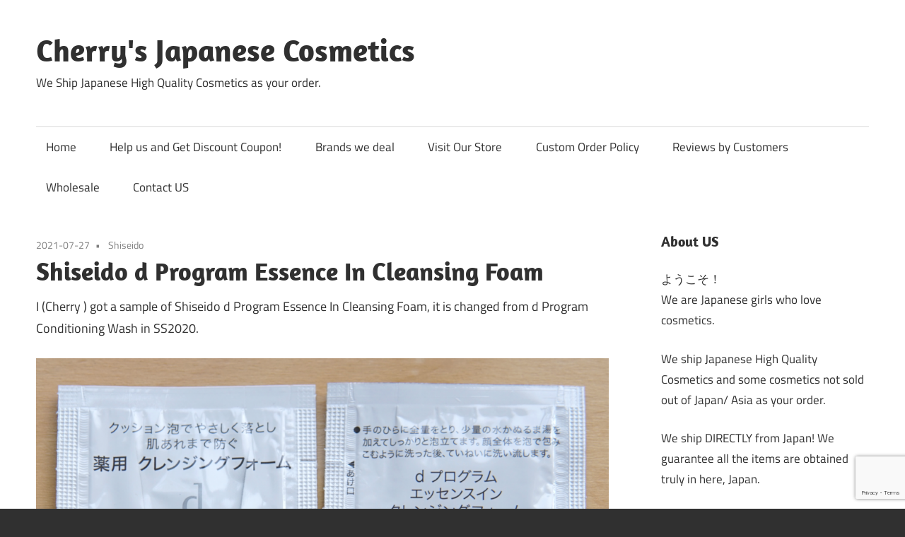

--- FILE ---
content_type: text/html; charset=UTF-8
request_url: https://cherryscosmetics.com/d-program-face-wash/
body_size: 13479
content:
<!DOCTYPE html>
<html lang="en-US">

<head>
<meta charset="UTF-8">
<meta name="viewport" content="width=device-width, initial-scale=1">
<link rel="profile" href="https://gmpg.org/xfn/11">
<link rel="pingback" href="https://cherryscosmetics.com/xmlrpc.php">

<title>Shiseido d Program Essence In Cleansing Foam &#8211; Cherry&#039;s Japanese Cosmetics</title>
<meta name='robots' content='max-image-preview:large' />
	<style>img:is([sizes="auto" i], [sizes^="auto," i]) { contain-intrinsic-size: 3000px 1500px }</style>
	<link rel='dns-prefetch' href='//secure.gravatar.com' />
<link rel='dns-prefetch' href='//cdn.jsdelivr.net' />
<link rel='dns-prefetch' href='//stats.wp.com' />
<link rel='dns-prefetch' href='//v0.wordpress.com' />
<link rel="alternate" type="application/rss+xml" title="Cherry&#039;s Japanese Cosmetics &raquo; Feed" href="https://cherryscosmetics.com/feed/" />
<link rel="alternate" type="application/rss+xml" title="Cherry&#039;s Japanese Cosmetics &raquo; Comments Feed" href="https://cherryscosmetics.com/comments/feed/" />
<script type="text/javascript">
/* <![CDATA[ */
window._wpemojiSettings = {"baseUrl":"https:\/\/s.w.org\/images\/core\/emoji\/16.0.1\/72x72\/","ext":".png","svgUrl":"https:\/\/s.w.org\/images\/core\/emoji\/16.0.1\/svg\/","svgExt":".svg","source":{"concatemoji":"https:\/\/cherryscosmetics.com\/wp-includes\/js\/wp-emoji-release.min.js?ver=6.8.3"}};
/*! This file is auto-generated */
!function(s,n){var o,i,e;function c(e){try{var t={supportTests:e,timestamp:(new Date).valueOf()};sessionStorage.setItem(o,JSON.stringify(t))}catch(e){}}function p(e,t,n){e.clearRect(0,0,e.canvas.width,e.canvas.height),e.fillText(t,0,0);var t=new Uint32Array(e.getImageData(0,0,e.canvas.width,e.canvas.height).data),a=(e.clearRect(0,0,e.canvas.width,e.canvas.height),e.fillText(n,0,0),new Uint32Array(e.getImageData(0,0,e.canvas.width,e.canvas.height).data));return t.every(function(e,t){return e===a[t]})}function u(e,t){e.clearRect(0,0,e.canvas.width,e.canvas.height),e.fillText(t,0,0);for(var n=e.getImageData(16,16,1,1),a=0;a<n.data.length;a++)if(0!==n.data[a])return!1;return!0}function f(e,t,n,a){switch(t){case"flag":return n(e,"\ud83c\udff3\ufe0f\u200d\u26a7\ufe0f","\ud83c\udff3\ufe0f\u200b\u26a7\ufe0f")?!1:!n(e,"\ud83c\udde8\ud83c\uddf6","\ud83c\udde8\u200b\ud83c\uddf6")&&!n(e,"\ud83c\udff4\udb40\udc67\udb40\udc62\udb40\udc65\udb40\udc6e\udb40\udc67\udb40\udc7f","\ud83c\udff4\u200b\udb40\udc67\u200b\udb40\udc62\u200b\udb40\udc65\u200b\udb40\udc6e\u200b\udb40\udc67\u200b\udb40\udc7f");case"emoji":return!a(e,"\ud83e\udedf")}return!1}function g(e,t,n,a){var r="undefined"!=typeof WorkerGlobalScope&&self instanceof WorkerGlobalScope?new OffscreenCanvas(300,150):s.createElement("canvas"),o=r.getContext("2d",{willReadFrequently:!0}),i=(o.textBaseline="top",o.font="600 32px Arial",{});return e.forEach(function(e){i[e]=t(o,e,n,a)}),i}function t(e){var t=s.createElement("script");t.src=e,t.defer=!0,s.head.appendChild(t)}"undefined"!=typeof Promise&&(o="wpEmojiSettingsSupports",i=["flag","emoji"],n.supports={everything:!0,everythingExceptFlag:!0},e=new Promise(function(e){s.addEventListener("DOMContentLoaded",e,{once:!0})}),new Promise(function(t){var n=function(){try{var e=JSON.parse(sessionStorage.getItem(o));if("object"==typeof e&&"number"==typeof e.timestamp&&(new Date).valueOf()<e.timestamp+604800&&"object"==typeof e.supportTests)return e.supportTests}catch(e){}return null}();if(!n){if("undefined"!=typeof Worker&&"undefined"!=typeof OffscreenCanvas&&"undefined"!=typeof URL&&URL.createObjectURL&&"undefined"!=typeof Blob)try{var e="postMessage("+g.toString()+"("+[JSON.stringify(i),f.toString(),p.toString(),u.toString()].join(",")+"));",a=new Blob([e],{type:"text/javascript"}),r=new Worker(URL.createObjectURL(a),{name:"wpTestEmojiSupports"});return void(r.onmessage=function(e){c(n=e.data),r.terminate(),t(n)})}catch(e){}c(n=g(i,f,p,u))}t(n)}).then(function(e){for(var t in e)n.supports[t]=e[t],n.supports.everything=n.supports.everything&&n.supports[t],"flag"!==t&&(n.supports.everythingExceptFlag=n.supports.everythingExceptFlag&&n.supports[t]);n.supports.everythingExceptFlag=n.supports.everythingExceptFlag&&!n.supports.flag,n.DOMReady=!1,n.readyCallback=function(){n.DOMReady=!0}}).then(function(){return e}).then(function(){var e;n.supports.everything||(n.readyCallback(),(e=n.source||{}).concatemoji?t(e.concatemoji):e.wpemoji&&e.twemoji&&(t(e.twemoji),t(e.wpemoji)))}))}((window,document),window._wpemojiSettings);
/* ]]> */
</script>
<link rel='stylesheet' id='maxwell-theme-fonts-css' href='https://cherryscosmetics.com/wp-content/fonts/924b0be06818665982186508ff117b2c.css?ver=20201110' type='text/css' media='all' />
<style id='wp-emoji-styles-inline-css' type='text/css'>

	img.wp-smiley, img.emoji {
		display: inline !important;
		border: none !important;
		box-shadow: none !important;
		height: 1em !important;
		width: 1em !important;
		margin: 0 0.07em !important;
		vertical-align: -0.1em !important;
		background: none !important;
		padding: 0 !important;
	}
</style>
<link rel='stylesheet' id='wp-block-library-css' href='https://cherryscosmetics.com/wp-includes/css/dist/block-library/style.min.css?ver=6.8.3' type='text/css' media='all' />
<style id='classic-theme-styles-inline-css' type='text/css'>
/*! This file is auto-generated */
.wp-block-button__link{color:#fff;background-color:#32373c;border-radius:9999px;box-shadow:none;text-decoration:none;padding:calc(.667em + 2px) calc(1.333em + 2px);font-size:1.125em}.wp-block-file__button{background:#32373c;color:#fff;text-decoration:none}
</style>
<link rel='stylesheet' id='mediaelement-css' href='https://cherryscosmetics.com/wp-includes/js/mediaelement/mediaelementplayer-legacy.min.css?ver=4.2.17' type='text/css' media='all' />
<link rel='stylesheet' id='wp-mediaelement-css' href='https://cherryscosmetics.com/wp-includes/js/mediaelement/wp-mediaelement.min.css?ver=6.8.3' type='text/css' media='all' />
<style id='jetpack-sharing-buttons-style-inline-css' type='text/css'>
.jetpack-sharing-buttons__services-list{display:flex;flex-direction:row;flex-wrap:wrap;gap:0;list-style-type:none;margin:5px;padding:0}.jetpack-sharing-buttons__services-list.has-small-icon-size{font-size:12px}.jetpack-sharing-buttons__services-list.has-normal-icon-size{font-size:16px}.jetpack-sharing-buttons__services-list.has-large-icon-size{font-size:24px}.jetpack-sharing-buttons__services-list.has-huge-icon-size{font-size:36px}@media print{.jetpack-sharing-buttons__services-list{display:none!important}}.editor-styles-wrapper .wp-block-jetpack-sharing-buttons{gap:0;padding-inline-start:0}ul.jetpack-sharing-buttons__services-list.has-background{padding:1.25em 2.375em}
</style>
<style id='global-styles-inline-css' type='text/css'>
:root{--wp--preset--aspect-ratio--square: 1;--wp--preset--aspect-ratio--4-3: 4/3;--wp--preset--aspect-ratio--3-4: 3/4;--wp--preset--aspect-ratio--3-2: 3/2;--wp--preset--aspect-ratio--2-3: 2/3;--wp--preset--aspect-ratio--16-9: 16/9;--wp--preset--aspect-ratio--9-16: 9/16;--wp--preset--color--black: #000000;--wp--preset--color--cyan-bluish-gray: #abb8c3;--wp--preset--color--white: #ffffff;--wp--preset--color--pale-pink: #f78da7;--wp--preset--color--vivid-red: #cf2e2e;--wp--preset--color--luminous-vivid-orange: #ff6900;--wp--preset--color--luminous-vivid-amber: #fcb900;--wp--preset--color--light-green-cyan: #7bdcb5;--wp--preset--color--vivid-green-cyan: #00d084;--wp--preset--color--pale-cyan-blue: #8ed1fc;--wp--preset--color--vivid-cyan-blue: #0693e3;--wp--preset--color--vivid-purple: #9b51e0;--wp--preset--color--primary: #33bbcc;--wp--preset--color--secondary: #008899;--wp--preset--color--tertiary: #005566;--wp--preset--color--accent: #cc3833;--wp--preset--color--highlight: #009912;--wp--preset--color--light-gray: #f0f0f0;--wp--preset--color--gray: #999999;--wp--preset--color--dark-gray: #303030;--wp--preset--gradient--vivid-cyan-blue-to-vivid-purple: linear-gradient(135deg,rgba(6,147,227,1) 0%,rgb(155,81,224) 100%);--wp--preset--gradient--light-green-cyan-to-vivid-green-cyan: linear-gradient(135deg,rgb(122,220,180) 0%,rgb(0,208,130) 100%);--wp--preset--gradient--luminous-vivid-amber-to-luminous-vivid-orange: linear-gradient(135deg,rgba(252,185,0,1) 0%,rgba(255,105,0,1) 100%);--wp--preset--gradient--luminous-vivid-orange-to-vivid-red: linear-gradient(135deg,rgba(255,105,0,1) 0%,rgb(207,46,46) 100%);--wp--preset--gradient--very-light-gray-to-cyan-bluish-gray: linear-gradient(135deg,rgb(238,238,238) 0%,rgb(169,184,195) 100%);--wp--preset--gradient--cool-to-warm-spectrum: linear-gradient(135deg,rgb(74,234,220) 0%,rgb(151,120,209) 20%,rgb(207,42,186) 40%,rgb(238,44,130) 60%,rgb(251,105,98) 80%,rgb(254,248,76) 100%);--wp--preset--gradient--blush-light-purple: linear-gradient(135deg,rgb(255,206,236) 0%,rgb(152,150,240) 100%);--wp--preset--gradient--blush-bordeaux: linear-gradient(135deg,rgb(254,205,165) 0%,rgb(254,45,45) 50%,rgb(107,0,62) 100%);--wp--preset--gradient--luminous-dusk: linear-gradient(135deg,rgb(255,203,112) 0%,rgb(199,81,192) 50%,rgb(65,88,208) 100%);--wp--preset--gradient--pale-ocean: linear-gradient(135deg,rgb(255,245,203) 0%,rgb(182,227,212) 50%,rgb(51,167,181) 100%);--wp--preset--gradient--electric-grass: linear-gradient(135deg,rgb(202,248,128) 0%,rgb(113,206,126) 100%);--wp--preset--gradient--midnight: linear-gradient(135deg,rgb(2,3,129) 0%,rgb(40,116,252) 100%);--wp--preset--font-size--small: 13px;--wp--preset--font-size--medium: 20px;--wp--preset--font-size--large: 36px;--wp--preset--font-size--x-large: 42px;--wp--preset--spacing--20: 0.44rem;--wp--preset--spacing--30: 0.67rem;--wp--preset--spacing--40: 1rem;--wp--preset--spacing--50: 1.5rem;--wp--preset--spacing--60: 2.25rem;--wp--preset--spacing--70: 3.38rem;--wp--preset--spacing--80: 5.06rem;--wp--preset--shadow--natural: 6px 6px 9px rgba(0, 0, 0, 0.2);--wp--preset--shadow--deep: 12px 12px 50px rgba(0, 0, 0, 0.4);--wp--preset--shadow--sharp: 6px 6px 0px rgba(0, 0, 0, 0.2);--wp--preset--shadow--outlined: 6px 6px 0px -3px rgba(255, 255, 255, 1), 6px 6px rgba(0, 0, 0, 1);--wp--preset--shadow--crisp: 6px 6px 0px rgba(0, 0, 0, 1);}:where(.is-layout-flex){gap: 0.5em;}:where(.is-layout-grid){gap: 0.5em;}body .is-layout-flex{display: flex;}.is-layout-flex{flex-wrap: wrap;align-items: center;}.is-layout-flex > :is(*, div){margin: 0;}body .is-layout-grid{display: grid;}.is-layout-grid > :is(*, div){margin: 0;}:where(.wp-block-columns.is-layout-flex){gap: 2em;}:where(.wp-block-columns.is-layout-grid){gap: 2em;}:where(.wp-block-post-template.is-layout-flex){gap: 1.25em;}:where(.wp-block-post-template.is-layout-grid){gap: 1.25em;}.has-black-color{color: var(--wp--preset--color--black) !important;}.has-cyan-bluish-gray-color{color: var(--wp--preset--color--cyan-bluish-gray) !important;}.has-white-color{color: var(--wp--preset--color--white) !important;}.has-pale-pink-color{color: var(--wp--preset--color--pale-pink) !important;}.has-vivid-red-color{color: var(--wp--preset--color--vivid-red) !important;}.has-luminous-vivid-orange-color{color: var(--wp--preset--color--luminous-vivid-orange) !important;}.has-luminous-vivid-amber-color{color: var(--wp--preset--color--luminous-vivid-amber) !important;}.has-light-green-cyan-color{color: var(--wp--preset--color--light-green-cyan) !important;}.has-vivid-green-cyan-color{color: var(--wp--preset--color--vivid-green-cyan) !important;}.has-pale-cyan-blue-color{color: var(--wp--preset--color--pale-cyan-blue) !important;}.has-vivid-cyan-blue-color{color: var(--wp--preset--color--vivid-cyan-blue) !important;}.has-vivid-purple-color{color: var(--wp--preset--color--vivid-purple) !important;}.has-black-background-color{background-color: var(--wp--preset--color--black) !important;}.has-cyan-bluish-gray-background-color{background-color: var(--wp--preset--color--cyan-bluish-gray) !important;}.has-white-background-color{background-color: var(--wp--preset--color--white) !important;}.has-pale-pink-background-color{background-color: var(--wp--preset--color--pale-pink) !important;}.has-vivid-red-background-color{background-color: var(--wp--preset--color--vivid-red) !important;}.has-luminous-vivid-orange-background-color{background-color: var(--wp--preset--color--luminous-vivid-orange) !important;}.has-luminous-vivid-amber-background-color{background-color: var(--wp--preset--color--luminous-vivid-amber) !important;}.has-light-green-cyan-background-color{background-color: var(--wp--preset--color--light-green-cyan) !important;}.has-vivid-green-cyan-background-color{background-color: var(--wp--preset--color--vivid-green-cyan) !important;}.has-pale-cyan-blue-background-color{background-color: var(--wp--preset--color--pale-cyan-blue) !important;}.has-vivid-cyan-blue-background-color{background-color: var(--wp--preset--color--vivid-cyan-blue) !important;}.has-vivid-purple-background-color{background-color: var(--wp--preset--color--vivid-purple) !important;}.has-black-border-color{border-color: var(--wp--preset--color--black) !important;}.has-cyan-bluish-gray-border-color{border-color: var(--wp--preset--color--cyan-bluish-gray) !important;}.has-white-border-color{border-color: var(--wp--preset--color--white) !important;}.has-pale-pink-border-color{border-color: var(--wp--preset--color--pale-pink) !important;}.has-vivid-red-border-color{border-color: var(--wp--preset--color--vivid-red) !important;}.has-luminous-vivid-orange-border-color{border-color: var(--wp--preset--color--luminous-vivid-orange) !important;}.has-luminous-vivid-amber-border-color{border-color: var(--wp--preset--color--luminous-vivid-amber) !important;}.has-light-green-cyan-border-color{border-color: var(--wp--preset--color--light-green-cyan) !important;}.has-vivid-green-cyan-border-color{border-color: var(--wp--preset--color--vivid-green-cyan) !important;}.has-pale-cyan-blue-border-color{border-color: var(--wp--preset--color--pale-cyan-blue) !important;}.has-vivid-cyan-blue-border-color{border-color: var(--wp--preset--color--vivid-cyan-blue) !important;}.has-vivid-purple-border-color{border-color: var(--wp--preset--color--vivid-purple) !important;}.has-vivid-cyan-blue-to-vivid-purple-gradient-background{background: var(--wp--preset--gradient--vivid-cyan-blue-to-vivid-purple) !important;}.has-light-green-cyan-to-vivid-green-cyan-gradient-background{background: var(--wp--preset--gradient--light-green-cyan-to-vivid-green-cyan) !important;}.has-luminous-vivid-amber-to-luminous-vivid-orange-gradient-background{background: var(--wp--preset--gradient--luminous-vivid-amber-to-luminous-vivid-orange) !important;}.has-luminous-vivid-orange-to-vivid-red-gradient-background{background: var(--wp--preset--gradient--luminous-vivid-orange-to-vivid-red) !important;}.has-very-light-gray-to-cyan-bluish-gray-gradient-background{background: var(--wp--preset--gradient--very-light-gray-to-cyan-bluish-gray) !important;}.has-cool-to-warm-spectrum-gradient-background{background: var(--wp--preset--gradient--cool-to-warm-spectrum) !important;}.has-blush-light-purple-gradient-background{background: var(--wp--preset--gradient--blush-light-purple) !important;}.has-blush-bordeaux-gradient-background{background: var(--wp--preset--gradient--blush-bordeaux) !important;}.has-luminous-dusk-gradient-background{background: var(--wp--preset--gradient--luminous-dusk) !important;}.has-pale-ocean-gradient-background{background: var(--wp--preset--gradient--pale-ocean) !important;}.has-electric-grass-gradient-background{background: var(--wp--preset--gradient--electric-grass) !important;}.has-midnight-gradient-background{background: var(--wp--preset--gradient--midnight) !important;}.has-small-font-size{font-size: var(--wp--preset--font-size--small) !important;}.has-medium-font-size{font-size: var(--wp--preset--font-size--medium) !important;}.has-large-font-size{font-size: var(--wp--preset--font-size--large) !important;}.has-x-large-font-size{font-size: var(--wp--preset--font-size--x-large) !important;}
:where(.wp-block-post-template.is-layout-flex){gap: 1.25em;}:where(.wp-block-post-template.is-layout-grid){gap: 1.25em;}
:where(.wp-block-columns.is-layout-flex){gap: 2em;}:where(.wp-block-columns.is-layout-grid){gap: 2em;}
:root :where(.wp-block-pullquote){font-size: 1.5em;line-height: 1.6;}
</style>
<link rel='stylesheet' id='contact-form-7-css' href='https://cherryscosmetics.com/wp-content/plugins/contact-form-7/includes/css/styles.css?ver=6.1.2' type='text/css' media='all' />
<link rel='stylesheet' id='photection-style-css' href='https://cherryscosmetics.com/wp-content/plugins/photection/public/resources/build/photection.css?ver=1.0.0' type='text/css' media='all' />
<style id='photection-style-inline-css' type='text/css'>

		img {
			-webkit-user-drag: none;
			user-drag: none;
			-webkit-touch-callout: none;
			-webkit-user-select: none;
			-moz-user-select: none;
			-ms-user-select: none;
			user-select: none; 
		}
</style>
<link rel='stylesheet' id='parent-style-css' href='https://cherryscosmetics.com/wp-content/themes/maxwell/style.css?ver=6.8.3' type='text/css' media='all' />
<link rel='stylesheet' id='maxwell-stylesheet-css' href='https://cherryscosmetics.com/wp-content/themes/maxwell-child/style.css?ver=1.0.0' type='text/css' media='all' />
<link rel='stylesheet' id='maxwell-safari-flexbox-fixes-css' href='https://cherryscosmetics.com/wp-content/themes/maxwell/assets/css/safari-flexbox-fixes.css?ver=20200827' type='text/css' media='all' />
<link rel='stylesheet' id='sharedaddy-css' href='https://cherryscosmetics.com/wp-content/plugins/jetpack/modules/sharedaddy/sharing.css?ver=15.1.1' type='text/css' media='all' />
<link rel='stylesheet' id='social-logos-css' href='https://cherryscosmetics.com/wp-content/plugins/jetpack/_inc/social-logos/social-logos.min.css?ver=15.1.1' type='text/css' media='all' />
<script type="text/javascript" src="https://cherryscosmetics.com/wp-includes/js/jquery/jquery.min.js?ver=3.7.1" id="jquery-core-js"></script>
<script type="text/javascript" src="https://cherryscosmetics.com/wp-includes/js/jquery/jquery-migrate.min.js?ver=3.4.1" id="jquery-migrate-js"></script>
<!--[if lt IE 9]>
<script type="text/javascript" src="https://cherryscosmetics.com/wp-content/themes/maxwell/assets/js/html5shiv.min.js?ver=3.7.3" id="html5shiv-js"></script>
<![endif]-->
<script type="text/javascript" src="https://cherryscosmetics.com/wp-content/themes/maxwell/assets/js/svgxuse.min.js?ver=1.2.6" id="svgxuse-js"></script>
<link rel="https://api.w.org/" href="https://cherryscosmetics.com/wp-json/" /><link rel="alternate" title="JSON" type="application/json" href="https://cherryscosmetics.com/wp-json/wp/v2/posts/11294" /><link rel="EditURI" type="application/rsd+xml" title="RSD" href="https://cherryscosmetics.com/xmlrpc.php?rsd" />
<meta name="generator" content="WordPress 6.8.3" />
<link rel="canonical" href="https://cherryscosmetics.com/d-program-face-wash/" />
<link rel='shortlink' href='https://wp.me/p2uR5u-2Wa' />
<link rel="alternate" title="oEmbed (JSON)" type="application/json+oembed" href="https://cherryscosmetics.com/wp-json/oembed/1.0/embed?url=https%3A%2F%2Fcherryscosmetics.com%2Fd-program-face-wash%2F" />
<link rel="alternate" title="oEmbed (XML)" type="text/xml+oembed" href="https://cherryscosmetics.com/wp-json/oembed/1.0/embed?url=https%3A%2F%2Fcherryscosmetics.com%2Fd-program-face-wash%2F&#038;format=xml" />
	<style>img#wpstats{display:none}</style>
		
<!-- Jetpack Open Graph Tags -->
<meta property="og:type" content="article" />
<meta property="og:title" content="Shiseido d Program Essence In Cleansing Foam" />
<meta property="og:url" content="https://cherryscosmetics.com/d-program-face-wash/" />
<meta property="og:description" content="I (Cherry ) got a sample of Shiseido d Program Essence In Cleansing Foam, it is changed from d Program Conditioning Wash in SS2020. d Program by Shiseido is designed for sensitive skins. It is a pa…" />
<meta property="article:published_time" content="2021-07-27T07:16:00+00:00" />
<meta property="article:modified_time" content="2021-07-27T07:34:30+00:00" />
<meta property="og:site_name" content="Cherry&#039;s Japanese Cosmetics" />
<meta property="og:image" content="https://cherryscosmetics.com/wp-content/uploads/2013/07/d-program-essence-in-e1627371243260.png" />
<meta property="og:image:width" content="800" />
<meta property="og:image:height" content="627" />
<meta property="og:image:alt" content="" />
<meta property="og:locale" content="en_US" />
<meta name="twitter:text:title" content="Shiseido d Program Essence In Cleansing Foam" />
<meta name="twitter:image" content="https://cherryscosmetics.com/wp-content/uploads/2013/07/d-program-essence-in-e1627371243260.png?w=640" />
<meta name="twitter:card" content="summary_large_image" />

<!-- End Jetpack Open Graph Tags -->
</head>

<body data-rsssl=1 class="wp-singular post-template-default single single-post postid-11294 single-format-standard wp-embed-responsive wp-theme-maxwell wp-child-theme-maxwell-child post-layout-two-columns post-layout-columns author-hidden">

	
	
	<div id="page" class="hfeed site">

		<a class="skip-link screen-reader-text" href="#content">Skip to content</a>

		
		<header id="masthead" class="site-header clearfix" role="banner">

			<div class="header-main container clearfix">

				<div id="logo" class="site-branding clearfix">

										
			<p class="site-title"><a href="https://cherryscosmetics.com/" rel="home">Cherry&#039;s Japanese Cosmetics</a></p>

								
			<p class="site-description">We Ship Japanese High Quality Cosmetics as your order.</p>

			
				</div><!-- .site-branding -->

				<div class="header-widgets clearfix">

					
				</div><!-- .header-widgets -->

			</div><!-- .header-main -->

			

	<div id="main-navigation-wrap" class="primary-navigation-wrap">

		
		<button class="primary-menu-toggle menu-toggle" aria-controls="primary-menu" aria-expanded="false" >
			<svg class="icon icon-menu" aria-hidden="true" role="img"> <use xlink:href="https://cherryscosmetics.com/wp-content/themes/maxwell/assets/icons/genericons-neue.svg#menu"></use> </svg><svg class="icon icon-close" aria-hidden="true" role="img"> <use xlink:href="https://cherryscosmetics.com/wp-content/themes/maxwell/assets/icons/genericons-neue.svg#close"></use> </svg>			<span class="menu-toggle-text">Navigation</span>
		</button>

		<div class="primary-navigation">

			<nav id="site-navigation" class="main-navigation" role="navigation"  aria-label="Primary Menu">

				<ul id="primary-menu" class="menu"><li id="menu-item-69338" class="menu-item menu-item-type-custom menu-item-object-custom menu-item-home menu-item-69338"><a href="https://cherryscosmetics.com/">Home</a></li>
<li id="menu-item-70097" class="menu-item menu-item-type-post_type menu-item-object-page menu-item-70097"><a href="https://cherryscosmetics.com/help-us-and-get-discount-coupon/">Help us and Get Discount Coupon!</a></li>
<li id="menu-item-69354" class="menu-item menu-item-type-post_type menu-item-object-page menu-item-69354"><a href="https://cherryscosmetics.com/brands/">Brands we deal</a></li>
<li id="menu-item-69344" class="menu-item menu-item-type-custom menu-item-object-custom menu-item-69344"><a href="https://cherryscosmetics.net">Visit Our Store</a></li>
<li id="menu-item-69339" class="menu-item menu-item-type-post_type menu-item-object-page menu-item-69339"><a href="https://cherryscosmetics.com/custom-order-policy/">Custom Order Policy</a></li>
<li id="menu-item-69341" class="menu-item menu-item-type-post_type menu-item-object-page menu-item-69341"><a href="https://cherryscosmetics.com/reviews-by-customers/">Reviews by Customers</a></li>
<li id="menu-item-69531" class="menu-item menu-item-type-post_type menu-item-object-page menu-item-69531"><a href="https://cherryscosmetics.com/custom-order-policy/wholesale/">Wholesale</a></li>
<li id="menu-item-69342" class="menu-item menu-item-type-post_type menu-item-object-page menu-item-69342"><a href="https://cherryscosmetics.com/contact-us/">Contact US</a></li>
</ul>			</nav><!-- #site-navigation -->

		</div><!-- .primary-navigation -->

	</div>



		</header><!-- #masthead -->

		
		
		<div id="content" class="site-content container clearfix">

			
	<section id="primary" class="content-single content-area">
		<main id="main" class="site-main" role="main">

		
<article id="post-11294" class="post-11294 post type-post status-publish format-standard has-post-thumbnail hentry category-shiseido tag-face-wash">

	
	<header class="entry-header">

		<div class="entry-meta"><span class="meta-date"><a href="https://cherryscosmetics.com/d-program-face-wash/" title="4:16 PM" rel="bookmark"><time class="entry-date published updated" datetime="2021-07-27T16:16:00+09:00">2021-07-27</time></a></span><span class="meta-category"> <a href="https://cherryscosmetics.com/category/cherrys-personal-product-reviews/shiseido/" rel="category tag">Shiseido</a></span></div>
		<h1 class="entry-title">Shiseido d Program Essence In Cleansing Foam</h1>
		
	</header><!-- .entry-header -->

	<div class="entry-content clearfix">

		<p>I (Cherry ) got a sample of Shiseido d Program Essence In Cleansing Foam, it is changed from d Program Conditioning Wash in SS2020.</p>
<p><img fetchpriority="high" decoding="async" class="alignnone size-large wp-image-79254" src="https://cherryscosmetics.com/wp-content/uploads/2013/07/d-program-essence-in-1024x803.png" alt="" width="810" height="635" /></p>
<p>d Program by Shiseido is designed for sensitive skins.</p>
<p>It is a paste type face wash. Because I have these 2 packages, and I can not waste my samples, I took few for taking pictures. Also, in my note for the previous s Program Conditioning Wash, I had described as &#8220;this face wash might be designed for quite oily skin, I am sure. “ in 2013, almost 10 years ago, I was younger and oilier, but I felt it is tight.</p>
<p><a title="d program" href="https://www.flickr.com/photos/138214621@N07/51337465182"><img decoding="async" class="alignnone" src="https://live.staticflickr.com/65535/51337465182_03a7a4a0ef_c.jpg" alt="d program" width="800" height="626" /></a></p>
<p>With water, I could make bubble easier, but I guess it is very small quantity to show you.</p>
<p><a title="d program foam" href="https://www.flickr.com/photos/138214621@N07/51339193660"><img decoding="async" class="alignnone" src="https://live.staticflickr.com/65535/51339193660_754aa142f1_c.jpg" alt="d program foam" width="800" height="613" /></a></p>
<p>Compared with other foam type face washes, I don’t need to take so much to shoot.</p>
<p>It is the very  biggest point for me that there are no cheap perfume. I rarely use Shiseido, because they often add strong smell of cheap perfume, sometimes it makes me headache. But there are no problem with this line.</p>
<p>This d Program is for sensitive skin, in previous formula, I noted on 2013 as &#8220;this face wash might be designed for quite oily skin, I am sure. I recommend this product for young people or oily skins”.  So, I hesitated to use, then I used really small quantity to try.</p>
<p>However in this formula, I felt there are neither tight nor dryness after using this Essence In Cleansing Foam. On that night, I used left of that open package, and no problem. On the next day, I used whole of another package, and felt good quantity to use.</p>
<p>I am wondering whether I am going to deal d program again or not. When you need it, please feel free to ask me.</p>
<div class="sharedaddy sd-sharing-enabled"><div class="robots-nocontent sd-block sd-social sd-social-official sd-sharing"><h3 class="sd-title">Share this:</h3><div class="sd-content"><ul><li class="share-twitter"><a href="https://twitter.com/share" class="twitter-share-button" data-url="https://cherryscosmetics.com/d-program-face-wash/" data-text="Shiseido d Program Essence In Cleansing Foam"  >Tweet</a></li><li class="share-tumblr"><a class="tumblr-share-button" target="_blank" href="https://www.tumblr.com/share" data-title="Shiseido d Program Essence In Cleansing Foam" data-content="https://cherryscosmetics.com/d-program-face-wash/" title="Share on Tumblr">Share on Tumblr</a></li><li class="share-pinterest"><div class="pinterest_button"><a href="https://www.pinterest.com/pin/create/button/?url=https%3A%2F%2Fcherryscosmetics.com%2Fd-program-face-wash%2F&#038;media=https%3A%2F%2Fcherryscosmetics.com%2Fwp-content%2Fuploads%2F2013%2F07%2Fd-program-essence-in-e1627371243260.png&#038;description=Shiseido%20d%20Program%20Essence%20In%20Cleansing%20Foam" data-pin-do="buttonPin" data-pin-config="beside"><img src="//assets.pinterest.com/images/pidgets/pinit_fg_en_rect_gray_20.png" /></a></div></li><li class="share-jetpack-whatsapp"><a rel="nofollow noopener noreferrer"
				data-shared="sharing-whatsapp-11294"
				class="share-jetpack-whatsapp sd-button"
				href="https://cherryscosmetics.com/d-program-face-wash/?share=jetpack-whatsapp"
				target="_blank"
				aria-labelledby="sharing-whatsapp-11294"
				>
				<span id="sharing-whatsapp-11294" hidden>Click to share on WhatsApp (Opens in new window)</span>
				<span>WhatsApp</span>
			</a></li><li class="share-facebook"><div class="fb-share-button" data-href="https://cherryscosmetics.com/d-program-face-wash/" data-layout="button_count"></div></li><li class="share-end"></li></ul></div></div></div>
		
	</div><!-- .entry-content -->

	<footer class="entry-footer">

		
			<div class="entry-tags clearfix">
				<span class="meta-tags">
					<a href="https://cherryscosmetics.com/tag/face-wash/" rel="tag">face wash</a>				</span>
			</div><!-- .entry-tags -->

							
	<nav class="navigation post-navigation" aria-label="Posts">
		<h2 class="screen-reader-text">Post navigation</h2>
		<div class="nav-links"><div class="nav-previous"><a href="https://cherryscosmetics.com/suqqu-sheer-loose-powder/" rel="prev"><span class="nav-link-text">Previous Post</span><h3 class="entry-title">SUQQU Sheer Loose Powder</h3></a></div><div class="nav-next"><a href="https://cherryscosmetics.com/pola-ba-deep-clearizer/" rel="next"><span class="nav-link-text">Next Post</span><h3 class="entry-title">POLA B.A Deep Clearizer</h3></a></div></div>
	</nav>
	</footer><!-- .entry-footer -->

</article>

<div id="comments" class="comments-area">

	
	
	
	
</div><!-- #comments -->

		</main><!-- #main -->
	</section><!-- #primary -->

	
	<section id="secondary" class="sidebar widget-area clearfix" role="complementary">

		<aside id="text-2" class="widget widget_text clearfix"><div class="widget-header"><h3 class="widget-title">About US</h3></div>			<div class="textwidget"><p>ようこそ！<br />
We are Japanese girls who love cosmetics.</p>
<p>We ship Japanese High Quality Cosmetics and some cosmetics not sold out of Japan/ Asia as your order.</p>
<p>We ship DIRECTLY from Japan! We guarantee all the items are obtained truly in here, Japan.</p>
<p>It is not only price in good shopping experience! </p>
<p>Enjoy business with us, and read our product reviews!</p>
<p>We are glad to have Pin or use Tumblr. If you wanna use our pictures for your business, we are selling pictures USD1500 per a pictures, and if you need our reviews, our reviews are selling USD100 per a LETTER ( not word). Thank you!</p>
</div>
		</aside><aside id="search-2" class="widget widget_search clearfix"><div class="widget-header"><h3 class="widget-title">Search</h3></div>
<form role="search" method="get" class="search-form" action="https://cherryscosmetics.com/">
	<label>
		<span class="screen-reader-text">Search for:</span>
		<input type="search" class="search-field"
			placeholder="Search &hellip;"
			value="" name="s"
			title="Search for:" />
	</label>
	<button type="submit" class="search-submit">
		<svg class="icon icon-search" aria-hidden="true" role="img"> <use xlink:href="https://cherryscosmetics.com/wp-content/themes/maxwell/assets/icons/genericons-neue.svg#search"></use> </svg>		<span class="screen-reader-text">Search</span>
	</button>
</form>
</aside>
		<aside id="recent-posts-2" class="widget widget_recent_entries clearfix">
		<div class="widget-header"><h3 class="widget-title">Recent Post</h3></div>
		<ul>
											<li>
					<a href="https://cherryscosmetics.com/abion-flarune-serum/">Albion Flarune Serum In Total</a>
											<span class="post-date">2025-10-12</span>
									</li>
											<li>
					<a href="https://cherryscosmetics.com/notification/">Notification: Schedule in Oct-Dec 2025</a>
											<span class="post-date">2025-10-12</span>
									</li>
											<li>
					<a href="https://cherryscosmetics.com/albion-flarune-milk/">Albion Flarune Full Refine Milk M &#038; EM makes my skin smooth</a>
											<span class="post-date">2025-10-10</span>
									</li>
											<li>
					<a href="https://cherryscosmetics.com/albion-flarune-lotion/">Albion Flarune Hydro Bomb Plus</a>
											<span class="post-date">2025-10-09</span>
									</li>
											<li>
					<a href="https://cherryscosmetics.com/palbion-excia-radiance-renew-milk/">Albion Excia Radiance Renew Milk</a>
											<span class="post-date">2025-09-29</span>
									</li>
					</ul>

		</aside><aside id="categories-2" class="widget widget_categories clearfix"><div class="widget-header"><h3 class="widget-title">What you wanna read about?</h3></div>
			<ul>
					<li class="cat-item cat-item-76"><a href="https://cherryscosmetics.com/category/beauty-diary/">Beauty Diary</a> (2)
</li>
	<li class="cat-item cat-item-2"><a href="https://cherryscosmetics.com/category/beauty-tips/">Beauty Tips</a> (17)
</li>
	<li class="cat-item cat-item-4"><a href="https://cherryscosmetics.com/category/cherrys-choice/">Cherry&#039;s Choice</a> (89)
</li>
	<li class="cat-item cat-item-5"><a href="https://cherryscosmetics.com/category/cherrys-personal-product-reviews/">Cherry&#039;s Personal Product Reviews</a> (501)
<ul class='children'>
	<li class="cat-item cat-item-30"><a href="https://cherryscosmetics.com/category/cherrys-personal-product-reviews/addiction/">ADDICTION</a> (18)
</li>
	<li class="cat-item cat-item-31"><a href="https://cherryscosmetics.com/category/cherrys-personal-product-reviews/albion/">Albion</a> (92)
</li>
	<li class="cat-item cat-item-564"><a href="https://cherryscosmetics.com/category/cherrys-personal-product-reviews/amplitude/">Amplitude</a> (3)
</li>
	<li class="cat-item cat-item-32"><a href="https://cherryscosmetics.com/category/cherrys-personal-product-reviews/astalift/">Astalift</a> (1)
</li>
	<li class="cat-item cat-item-565"><a href="https://cherryscosmetics.com/category/cherrys-personal-product-reviews/attenier/">Attenier</a> (1)
</li>
	<li class="cat-item cat-item-33"><a href="https://cherryscosmetics.com/category/cherrys-personal-product-reviews/awake/">Awake</a> (10)
</li>
	<li class="cat-item cat-item-6"><a href="https://cherryscosmetics.com/category/cherrys-personal-product-reviews/chicca/">CHICCA</a> (3)
</li>
	<li class="cat-item cat-item-7"><a href="https://cherryscosmetics.com/category/cherrys-personal-product-reviews/cosme-decorte/">Cosme Decorte</a> (40)
</li>
	<li class="cat-item cat-item-566"><a href="https://cherryscosmetics.com/category/cherrys-personal-product-reviews/decencia/">Decencia</a> (3)
</li>
	<li class="cat-item cat-item-8"><a href="https://cherryscosmetics.com/category/cherrys-personal-product-reviews/dr-cilabo/">Dr.CiLabo</a> (1)
</li>
	<li class="cat-item cat-item-9"><a href="https://cherryscosmetics.com/category/cherrys-personal-product-reviews/elegance/">Elegance</a> (3)
</li>
	<li class="cat-item cat-item-560"><a href="https://cherryscosmetics.com/category/cherrys-personal-product-reviews/etvos/">Etvos</a> (4)
</li>
	<li class="cat-item cat-item-10"><a href="https://cherryscosmetics.com/category/cherrys-personal-product-reviews/facio/">Facio</a> (1)
</li>
	<li class="cat-item cat-item-11"><a href="https://cherryscosmetics.com/category/cherrys-personal-product-reviews/fancl/">Fancl</a> (40)
</li>
	<li class="cat-item cat-item-12"><a href="https://cherryscosmetics.com/category/cherrys-personal-product-reviews/ignis/">Ignis</a> (26)
</li>
	<li class="cat-item cat-item-13"><a href="https://cherryscosmetics.com/category/cherrys-personal-product-reviews/ipsa/">IPSA</a> (11)
</li>
	<li class="cat-item cat-item-15"><a href="https://cherryscosmetics.com/category/cherrys-personal-product-reviews/kanebo/">Kanebo</a> (19)
</li>
	<li class="cat-item cat-item-16"><a href="https://cherryscosmetics.com/category/cherrys-personal-product-reviews/kose/">Kose</a> (4)
</li>
	<li class="cat-item cat-item-17"><a href="https://cherryscosmetics.com/category/cherrys-personal-product-reviews/laduree/">Laduree</a> (2)
</li>
	<li class="cat-item cat-item-18"><a href="https://cherryscosmetics.com/category/cherrys-personal-product-reviews/lancome/">Lancome</a> (7)
</li>
	<li class="cat-item cat-item-19"><a href="https://cherryscosmetics.com/category/cherrys-personal-product-reviews/lunasol/">Lunasol</a> (20)
</li>
	<li class="cat-item cat-item-427"><a href="https://cherryscosmetics.com/category/cherrys-personal-product-reviews/mikimoto/">Mikimoto</a> (6)
</li>
	<li class="cat-item cat-item-563"><a href="https://cherryscosmetics.com/category/cherrys-personal-product-reviews/orbis/">Orbis</a> (4)
</li>
	<li class="cat-item cat-item-20"><a href="https://cherryscosmetics.com/category/cherrys-personal-product-reviews/papawash/">Papawash</a> (1)
</li>
	<li class="cat-item cat-item-508"><a href="https://cherryscosmetics.com/category/cherrys-personal-product-reviews/penelopi-moon/">Penelopi Moon</a> (2)
</li>
	<li class="cat-item cat-item-561"><a href="https://cherryscosmetics.com/category/cherrys-personal-product-reviews/pola/">Pola</a> (16)
</li>
	<li class="cat-item cat-item-22"><a href="https://cherryscosmetics.com/category/cherrys-personal-product-reviews/rmk/">RMK</a> (31)
</li>
	<li class="cat-item cat-item-24"><a href="https://cherryscosmetics.com/category/cherrys-personal-product-reviews/shiseido/">Shiseido</a> (32)
</li>
	<li class="cat-item cat-item-562"><a href="https://cherryscosmetics.com/category/cherrys-personal-product-reviews/shu-uemura/">shu uemura</a> (3)
</li>
	<li class="cat-item cat-item-567"><a href="https://cherryscosmetics.com/category/cherrys-personal-product-reviews/sk-2/">SK-2</a> (1)
</li>
	<li class="cat-item cat-item-26"><a href="https://cherryscosmetics.com/category/cherrys-personal-product-reviews/sofina/">Sofina</a> (5)
</li>
	<li class="cat-item cat-item-27"><a href="https://cherryscosmetics.com/category/cherrys-personal-product-reviews/suqqu-cherrys-personal-product-reviews/">SUQQU</a> (48)
</li>
	<li class="cat-item cat-item-28"><a href="https://cherryscosmetics.com/category/cherrys-personal-product-reviews/three-cherrys-personal-product-reviews/">THREE</a> (38)
</li>
	<li class="cat-item cat-item-77"><a href="https://cherryscosmetics.com/category/cherrys-personal-product-reviews/transino/">Transino</a> (4)
</li>
</ul>
</li>
	<li class="cat-item cat-item-79"><a href="https://cherryscosmetics.com/category/ingredient/">Ingredients</a> (34)
</li>
	<li class="cat-item cat-item-14"><a href="https://cherryscosmetics.com/category/japanese-girls-beauty-box/">Japanese Girl&#039;s Beauty Box</a> (10)
</li>
	<li class="cat-item cat-item-21"><a href="https://cherryscosmetics.com/category/product-news/">Product News</a> (15)
</li>
	<li class="cat-item cat-item-23"><a href="https://cherryscosmetics.com/category/shipment/">Shipment</a> (5)
<ul class='children'>
	<li class="cat-item cat-item-34"><a href="https://cherryscosmetics.com/category/shipment/example-of-shipment/">Example of shipment</a> (5)
</li>
</ul>
</li>
	<li class="cat-item cat-item-25"><a href="https://cherryscosmetics.com/category/site-news/">Site News</a> (19)
</li>
	<li class="cat-item cat-item-29"><a href="https://cherryscosmetics.com/category/uncategorized/">Uncategorized</a> (2)
</li>
	<li class="cat-item cat-item-1"><a href="https://cherryscosmetics.com/category/%e6%9c%aa%e5%88%86%e9%a1%9e/">未分類</a> (4)
</li>
			</ul>

			</aside><aside id="text-5" class="widget widget_text clearfix"><div class="widget-header"><h3 class="widget-title">Cherry Says</h3></div>			<div class="textwidget"><ul>
<li><a href="https://cherryscosmetics.com/which-is-the-best-quality-foundation/" >Which is the best Quality Foudation?</a></li>
<li><a href="https://cherryscosmetics.com/how-to-open-fancl-items/">How to open FANCL bottles? pumps? tubes? and what this numbers on the box means?</a></li>
</ul>
</div>
		</aside><aside id="text-4" class="widget widget_text clearfix"><div class="widget-header"><h3 class="widget-title">Our Pinterest</h3></div>			<div class="textwidget">        <a data-pin-do="embedUser" href="https://www.pinterest.com/cosmeticscherry/"data-pin-scale-width="80" data-pin-scale-height="200" data-pin-board-width="400">    Visit Cherry's Japanese Cosmetics's profile on Pinterest.</a><!-- Please call pinit.js only once per page --><script type="text/javascript" async src="//assets.pinterest.com/js/pinit.js"></script>   </div>
		</aside>
	</section><!-- #secondary -->



	</div><!-- #content -->

	
	<div id="footer" class="footer-wrap">

		<footer id="colophon" class="site-footer container clearfix" role="contentinfo">

			
			<div id="footer-text" class="site-info">
				
	<span class="credit-link">
		WordPress Theme: Maxwell by ThemeZee.	</span>

				</div><!-- .site-info -->

		</footer><!-- #colophon -->

	</div>

</div><!-- #page -->

<script type="speculationrules">
{"prefetch":[{"source":"document","where":{"and":[{"href_matches":"\/*"},{"not":{"href_matches":["\/wp-*.php","\/wp-admin\/*","\/wp-content\/uploads\/*","\/wp-content\/*","\/wp-content\/plugins\/*","\/wp-content\/themes\/maxwell-child\/*","\/wp-content\/themes\/maxwell\/*","\/*\\?(.+)"]}},{"not":{"selector_matches":"a[rel~=\"nofollow\"]"}},{"not":{"selector_matches":".no-prefetch, .no-prefetch a"}}]},"eagerness":"conservative"}]}
</script>
<div id="photection" class="photection-modal">
	<div id="photection-message" class="photection__message-wrapper">
		<p class="photection__message">Copyrighted Image</p>
	</div>
</div>

	<script type="text/javascript">
		window.WPCOM_sharing_counts = {"https:\/\/cherryscosmetics.com\/d-program-face-wash\/":11294};
	</script>
							<script>!function(d,s,id){var js,fjs=d.getElementsByTagName(s)[0],p=/^http:/.test(d.location)?'http':'https';if(!d.getElementById(id)){js=d.createElement(s);js.id=id;js.src=p+'://platform.twitter.com/widgets.js';fjs.parentNode.insertBefore(js,fjs);}}(document, 'script', 'twitter-wjs');</script>
						<script id="tumblr-js" type="text/javascript" src="https://assets.tumblr.com/share-button.js"></script>
								<script type="text/javascript">
				( function () {
					// Pinterest shared resources
					var s = document.createElement( 'script' );
					s.type = 'text/javascript';
					s.async = true;
					s.setAttribute( 'data-pin-hover', true );					s.src = window.location.protocol + '//assets.pinterest.com/js/pinit.js';
					var x = document.getElementsByTagName( 'script' )[ 0 ];
					x.parentNode.insertBefore(s, x);
					// if 'Pin it' button has 'counts' make container wider
					function init() {
						var shares = document.querySelectorAll( 'li.share-pinterest' );
						for ( var i = 0; i < shares.length; i++ ) {
							var share = shares[ i ];
							var countElement = share.querySelector( 'a span' );
							if (countElement) {
								var countComputedStyle = window.getComputedStyle(countElement);
								if ( countComputedStyle.display === 'block' ) {
									var countWidth = parseInt( countComputedStyle.width, 10 );
									share.style.marginRight = countWidth + 11 + 'px';
								}
							}
						}
					}

					if ( document.readyState !== 'complete' ) {
						document.addEventListener( 'load', init );
					} else {
						init();
					}
				} )();
			</script>
					<div id="fb-root"></div>
			<script>(function(d, s, id) { var js, fjs = d.getElementsByTagName(s)[0]; if (d.getElementById(id)) return; js = d.createElement(s); js.id = id; js.src = 'https://connect.facebook.net/en_US/sdk.js#xfbml=1&amp;appId=249643311490&version=v2.3'; fjs.parentNode.insertBefore(js, fjs); }(document, 'script', 'facebook-jssdk'));</script>
			<script>
			document.body.addEventListener( 'is.post-load', function() {
				if ( 'undefined' !== typeof FB ) {
					FB.XFBML.parse();
				}
			} );
			</script>
			<script type="text/javascript" src="https://cherryscosmetics.com/wp-includes/js/dist/hooks.min.js?ver=4d63a3d491d11ffd8ac6" id="wp-hooks-js"></script>
<script type="text/javascript" src="https://cherryscosmetics.com/wp-includes/js/dist/i18n.min.js?ver=5e580eb46a90c2b997e6" id="wp-i18n-js"></script>
<script type="text/javascript" id="wp-i18n-js-after">
/* <![CDATA[ */
wp.i18n.setLocaleData( { 'text direction\u0004ltr': [ 'ltr' ] } );
/* ]]> */
</script>
<script type="text/javascript" src="https://cherryscosmetics.com/wp-content/plugins/contact-form-7/includes/swv/js/index.js?ver=6.1.2" id="swv-js"></script>
<script type="text/javascript" id="contact-form-7-js-before">
/* <![CDATA[ */
var wpcf7 = {
    "api": {
        "root": "https:\/\/cherryscosmetics.com\/wp-json\/",
        "namespace": "contact-form-7\/v1"
    }
};
/* ]]> */
</script>
<script type="text/javascript" src="https://cherryscosmetics.com/wp-content/plugins/contact-form-7/includes/js/index.js?ver=6.1.2" id="contact-form-7-js"></script>
<script type="text/javascript" src="https://cherryscosmetics.com/wp-content/plugins/photection/public/resources/build/photection.js?ver=1.0.0" id="photection-js"></script>
<script type="text/javascript" id="maxwell-navigation-js-extra">
/* <![CDATA[ */
var maxwellScreenReaderText = {"expand":"Expand child menu","collapse":"Collapse child menu","icon":"<svg class=\"icon icon-expand\" aria-hidden=\"true\" role=\"img\"> <use xlink:href=\"https:\/\/cherryscosmetics.com\/wp-content\/themes\/maxwell\/assets\/icons\/genericons-neue.svg#expand\"><\/use> <\/svg>"};
/* ]]> */
</script>
<script type="text/javascript" src="https://cherryscosmetics.com/wp-content/themes/maxwell/assets/js/navigation.min.js?ver=20220224" id="maxwell-navigation-js"></script>
<script type="text/javascript" id="wp_slimstat-js-extra">
/* <![CDATA[ */
var SlimStatParams = {"transport":"ajax","ajaxurl_rest":"https:\/\/cherryscosmetics.com\/wp-json\/slimstat\/v1\/hit","ajaxurl_ajax":"https:\/\/cherryscosmetics.com\/wp-admin\/admin-ajax.php","ajaxurl_adblock":"https:\/\/cherryscosmetics.com\/request\/00e1abb2000671c87cfdd8d057fbc5ff\/","ajaxurl":"https:\/\/cherryscosmetics.com\/wp-admin\/admin-ajax.php","baseurl":"\/","dnt":"noslimstat,ab-item","ci":"YTo0OntzOjEyOiJjb250ZW50X3R5cGUiO3M6NDoicG9zdCI7czo4OiJjYXRlZ29yeSI7czo1OiIyNCw0OCI7czoxMDoiY29udGVudF9pZCI7aToxMTI5NDtzOjY6ImF1dGhvciI7czo3OiJzYWt1cmFuIjt9.514fe6caf3120200c2e15489354a1b5e","wp_rest_nonce":"03bdfdedd1"};
/* ]]> */
</script>
<script defer type="text/javascript" src="https://cdn.jsdelivr.net/wp/wp-slimstat/tags/5.3.1/wp-slimstat.min.js" id="wp_slimstat-js"></script>
<script type="text/javascript" src="https://www.google.com/recaptcha/api.js?render=6LcMyUAeAAAAAAjX5ubjc0q2auLYQ3yVQS9Yny9z&amp;ver=3.0" id="google-recaptcha-js"></script>
<script type="text/javascript" src="https://cherryscosmetics.com/wp-includes/js/dist/vendor/wp-polyfill.min.js?ver=3.15.0" id="wp-polyfill-js"></script>
<script type="text/javascript" id="wpcf7-recaptcha-js-before">
/* <![CDATA[ */
var wpcf7_recaptcha = {
    "sitekey": "6LcMyUAeAAAAAAjX5ubjc0q2auLYQ3yVQS9Yny9z",
    "actions": {
        "homepage": "homepage",
        "contactform": "contactform"
    }
};
/* ]]> */
</script>
<script type="text/javascript" src="https://cherryscosmetics.com/wp-content/plugins/contact-form-7/modules/recaptcha/index.js?ver=6.1.2" id="wpcf7-recaptcha-js"></script>
<script type="text/javascript" id="jetpack-stats-js-before">
/* <![CDATA[ */
_stq = window._stq || [];
_stq.push([ "view", JSON.parse("{\"v\":\"ext\",\"blog\":\"36906584\",\"post\":\"11294\",\"tz\":\"9\",\"srv\":\"cherryscosmetics.com\",\"j\":\"1:15.1.1\"}") ]);
_stq.push([ "clickTrackerInit", "36906584", "11294" ]);
/* ]]> */
</script>
<script type="text/javascript" src="https://stats.wp.com/e-202551.js" id="jetpack-stats-js" defer="defer" data-wp-strategy="defer"></script>
<script type="text/javascript" id="sharing-js-js-extra">
/* <![CDATA[ */
var sharing_js_options = {"lang":"en","counts":"1","is_stats_active":"1"};
/* ]]> */
</script>
<script type="text/javascript" src="https://cherryscosmetics.com/wp-content/plugins/jetpack/_inc/build/sharedaddy/sharing.min.js?ver=15.1.1" id="sharing-js-js"></script>
<script type="text/javascript" id="sharing-js-js-after">
/* <![CDATA[ */
var windowOpen;
			( function () {
				function matches( el, sel ) {
					return !! (
						el.matches && el.matches( sel ) ||
						el.msMatchesSelector && el.msMatchesSelector( sel )
					);
				}

				document.body.addEventListener( 'click', function ( event ) {
					if ( ! event.target ) {
						return;
					}

					var el;
					if ( matches( event.target, 'a.share-facebook' ) ) {
						el = event.target;
					} else if ( event.target.parentNode && matches( event.target.parentNode, 'a.share-facebook' ) ) {
						el = event.target.parentNode;
					}

					if ( el ) {
						event.preventDefault();

						// If there's another sharing window open, close it.
						if ( typeof windowOpen !== 'undefined' ) {
							windowOpen.close();
						}
						windowOpen = window.open( el.getAttribute( 'href' ), 'wpcomfacebook', 'menubar=1,resizable=1,width=600,height=400' );
						return false;
					}
				} );
			} )();
/* ]]> */
</script>

</body>
</html>


--- FILE ---
content_type: text/html; charset=utf-8
request_url: https://www.google.com/recaptcha/api2/anchor?ar=1&k=6LcMyUAeAAAAAAjX5ubjc0q2auLYQ3yVQS9Yny9z&co=aHR0cHM6Ly9jaGVycnlzY29zbWV0aWNzLmNvbTo0NDM.&hl=en&v=7gg7H51Q-naNfhmCP3_R47ho&size=invisible&anchor-ms=20000&execute-ms=30000&cb=3z9jsmpo8iqf
body_size: 48406
content:
<!DOCTYPE HTML><html dir="ltr" lang="en"><head><meta http-equiv="Content-Type" content="text/html; charset=UTF-8">
<meta http-equiv="X-UA-Compatible" content="IE=edge">
<title>reCAPTCHA</title>
<style type="text/css">
/* cyrillic-ext */
@font-face {
  font-family: 'Roboto';
  font-style: normal;
  font-weight: 400;
  font-stretch: 100%;
  src: url(//fonts.gstatic.com/s/roboto/v48/KFO7CnqEu92Fr1ME7kSn66aGLdTylUAMa3GUBHMdazTgWw.woff2) format('woff2');
  unicode-range: U+0460-052F, U+1C80-1C8A, U+20B4, U+2DE0-2DFF, U+A640-A69F, U+FE2E-FE2F;
}
/* cyrillic */
@font-face {
  font-family: 'Roboto';
  font-style: normal;
  font-weight: 400;
  font-stretch: 100%;
  src: url(//fonts.gstatic.com/s/roboto/v48/KFO7CnqEu92Fr1ME7kSn66aGLdTylUAMa3iUBHMdazTgWw.woff2) format('woff2');
  unicode-range: U+0301, U+0400-045F, U+0490-0491, U+04B0-04B1, U+2116;
}
/* greek-ext */
@font-face {
  font-family: 'Roboto';
  font-style: normal;
  font-weight: 400;
  font-stretch: 100%;
  src: url(//fonts.gstatic.com/s/roboto/v48/KFO7CnqEu92Fr1ME7kSn66aGLdTylUAMa3CUBHMdazTgWw.woff2) format('woff2');
  unicode-range: U+1F00-1FFF;
}
/* greek */
@font-face {
  font-family: 'Roboto';
  font-style: normal;
  font-weight: 400;
  font-stretch: 100%;
  src: url(//fonts.gstatic.com/s/roboto/v48/KFO7CnqEu92Fr1ME7kSn66aGLdTylUAMa3-UBHMdazTgWw.woff2) format('woff2');
  unicode-range: U+0370-0377, U+037A-037F, U+0384-038A, U+038C, U+038E-03A1, U+03A3-03FF;
}
/* math */
@font-face {
  font-family: 'Roboto';
  font-style: normal;
  font-weight: 400;
  font-stretch: 100%;
  src: url(//fonts.gstatic.com/s/roboto/v48/KFO7CnqEu92Fr1ME7kSn66aGLdTylUAMawCUBHMdazTgWw.woff2) format('woff2');
  unicode-range: U+0302-0303, U+0305, U+0307-0308, U+0310, U+0312, U+0315, U+031A, U+0326-0327, U+032C, U+032F-0330, U+0332-0333, U+0338, U+033A, U+0346, U+034D, U+0391-03A1, U+03A3-03A9, U+03B1-03C9, U+03D1, U+03D5-03D6, U+03F0-03F1, U+03F4-03F5, U+2016-2017, U+2034-2038, U+203C, U+2040, U+2043, U+2047, U+2050, U+2057, U+205F, U+2070-2071, U+2074-208E, U+2090-209C, U+20D0-20DC, U+20E1, U+20E5-20EF, U+2100-2112, U+2114-2115, U+2117-2121, U+2123-214F, U+2190, U+2192, U+2194-21AE, U+21B0-21E5, U+21F1-21F2, U+21F4-2211, U+2213-2214, U+2216-22FF, U+2308-230B, U+2310, U+2319, U+231C-2321, U+2336-237A, U+237C, U+2395, U+239B-23B7, U+23D0, U+23DC-23E1, U+2474-2475, U+25AF, U+25B3, U+25B7, U+25BD, U+25C1, U+25CA, U+25CC, U+25FB, U+266D-266F, U+27C0-27FF, U+2900-2AFF, U+2B0E-2B11, U+2B30-2B4C, U+2BFE, U+3030, U+FF5B, U+FF5D, U+1D400-1D7FF, U+1EE00-1EEFF;
}
/* symbols */
@font-face {
  font-family: 'Roboto';
  font-style: normal;
  font-weight: 400;
  font-stretch: 100%;
  src: url(//fonts.gstatic.com/s/roboto/v48/KFO7CnqEu92Fr1ME7kSn66aGLdTylUAMaxKUBHMdazTgWw.woff2) format('woff2');
  unicode-range: U+0001-000C, U+000E-001F, U+007F-009F, U+20DD-20E0, U+20E2-20E4, U+2150-218F, U+2190, U+2192, U+2194-2199, U+21AF, U+21E6-21F0, U+21F3, U+2218-2219, U+2299, U+22C4-22C6, U+2300-243F, U+2440-244A, U+2460-24FF, U+25A0-27BF, U+2800-28FF, U+2921-2922, U+2981, U+29BF, U+29EB, U+2B00-2BFF, U+4DC0-4DFF, U+FFF9-FFFB, U+10140-1018E, U+10190-1019C, U+101A0, U+101D0-101FD, U+102E0-102FB, U+10E60-10E7E, U+1D2C0-1D2D3, U+1D2E0-1D37F, U+1F000-1F0FF, U+1F100-1F1AD, U+1F1E6-1F1FF, U+1F30D-1F30F, U+1F315, U+1F31C, U+1F31E, U+1F320-1F32C, U+1F336, U+1F378, U+1F37D, U+1F382, U+1F393-1F39F, U+1F3A7-1F3A8, U+1F3AC-1F3AF, U+1F3C2, U+1F3C4-1F3C6, U+1F3CA-1F3CE, U+1F3D4-1F3E0, U+1F3ED, U+1F3F1-1F3F3, U+1F3F5-1F3F7, U+1F408, U+1F415, U+1F41F, U+1F426, U+1F43F, U+1F441-1F442, U+1F444, U+1F446-1F449, U+1F44C-1F44E, U+1F453, U+1F46A, U+1F47D, U+1F4A3, U+1F4B0, U+1F4B3, U+1F4B9, U+1F4BB, U+1F4BF, U+1F4C8-1F4CB, U+1F4D6, U+1F4DA, U+1F4DF, U+1F4E3-1F4E6, U+1F4EA-1F4ED, U+1F4F7, U+1F4F9-1F4FB, U+1F4FD-1F4FE, U+1F503, U+1F507-1F50B, U+1F50D, U+1F512-1F513, U+1F53E-1F54A, U+1F54F-1F5FA, U+1F610, U+1F650-1F67F, U+1F687, U+1F68D, U+1F691, U+1F694, U+1F698, U+1F6AD, U+1F6B2, U+1F6B9-1F6BA, U+1F6BC, U+1F6C6-1F6CF, U+1F6D3-1F6D7, U+1F6E0-1F6EA, U+1F6F0-1F6F3, U+1F6F7-1F6FC, U+1F700-1F7FF, U+1F800-1F80B, U+1F810-1F847, U+1F850-1F859, U+1F860-1F887, U+1F890-1F8AD, U+1F8B0-1F8BB, U+1F8C0-1F8C1, U+1F900-1F90B, U+1F93B, U+1F946, U+1F984, U+1F996, U+1F9E9, U+1FA00-1FA6F, U+1FA70-1FA7C, U+1FA80-1FA89, U+1FA8F-1FAC6, U+1FACE-1FADC, U+1FADF-1FAE9, U+1FAF0-1FAF8, U+1FB00-1FBFF;
}
/* vietnamese */
@font-face {
  font-family: 'Roboto';
  font-style: normal;
  font-weight: 400;
  font-stretch: 100%;
  src: url(//fonts.gstatic.com/s/roboto/v48/KFO7CnqEu92Fr1ME7kSn66aGLdTylUAMa3OUBHMdazTgWw.woff2) format('woff2');
  unicode-range: U+0102-0103, U+0110-0111, U+0128-0129, U+0168-0169, U+01A0-01A1, U+01AF-01B0, U+0300-0301, U+0303-0304, U+0308-0309, U+0323, U+0329, U+1EA0-1EF9, U+20AB;
}
/* latin-ext */
@font-face {
  font-family: 'Roboto';
  font-style: normal;
  font-weight: 400;
  font-stretch: 100%;
  src: url(//fonts.gstatic.com/s/roboto/v48/KFO7CnqEu92Fr1ME7kSn66aGLdTylUAMa3KUBHMdazTgWw.woff2) format('woff2');
  unicode-range: U+0100-02BA, U+02BD-02C5, U+02C7-02CC, U+02CE-02D7, U+02DD-02FF, U+0304, U+0308, U+0329, U+1D00-1DBF, U+1E00-1E9F, U+1EF2-1EFF, U+2020, U+20A0-20AB, U+20AD-20C0, U+2113, U+2C60-2C7F, U+A720-A7FF;
}
/* latin */
@font-face {
  font-family: 'Roboto';
  font-style: normal;
  font-weight: 400;
  font-stretch: 100%;
  src: url(//fonts.gstatic.com/s/roboto/v48/KFO7CnqEu92Fr1ME7kSn66aGLdTylUAMa3yUBHMdazQ.woff2) format('woff2');
  unicode-range: U+0000-00FF, U+0131, U+0152-0153, U+02BB-02BC, U+02C6, U+02DA, U+02DC, U+0304, U+0308, U+0329, U+2000-206F, U+20AC, U+2122, U+2191, U+2193, U+2212, U+2215, U+FEFF, U+FFFD;
}
/* cyrillic-ext */
@font-face {
  font-family: 'Roboto';
  font-style: normal;
  font-weight: 500;
  font-stretch: 100%;
  src: url(//fonts.gstatic.com/s/roboto/v48/KFO7CnqEu92Fr1ME7kSn66aGLdTylUAMa3GUBHMdazTgWw.woff2) format('woff2');
  unicode-range: U+0460-052F, U+1C80-1C8A, U+20B4, U+2DE0-2DFF, U+A640-A69F, U+FE2E-FE2F;
}
/* cyrillic */
@font-face {
  font-family: 'Roboto';
  font-style: normal;
  font-weight: 500;
  font-stretch: 100%;
  src: url(//fonts.gstatic.com/s/roboto/v48/KFO7CnqEu92Fr1ME7kSn66aGLdTylUAMa3iUBHMdazTgWw.woff2) format('woff2');
  unicode-range: U+0301, U+0400-045F, U+0490-0491, U+04B0-04B1, U+2116;
}
/* greek-ext */
@font-face {
  font-family: 'Roboto';
  font-style: normal;
  font-weight: 500;
  font-stretch: 100%;
  src: url(//fonts.gstatic.com/s/roboto/v48/KFO7CnqEu92Fr1ME7kSn66aGLdTylUAMa3CUBHMdazTgWw.woff2) format('woff2');
  unicode-range: U+1F00-1FFF;
}
/* greek */
@font-face {
  font-family: 'Roboto';
  font-style: normal;
  font-weight: 500;
  font-stretch: 100%;
  src: url(//fonts.gstatic.com/s/roboto/v48/KFO7CnqEu92Fr1ME7kSn66aGLdTylUAMa3-UBHMdazTgWw.woff2) format('woff2');
  unicode-range: U+0370-0377, U+037A-037F, U+0384-038A, U+038C, U+038E-03A1, U+03A3-03FF;
}
/* math */
@font-face {
  font-family: 'Roboto';
  font-style: normal;
  font-weight: 500;
  font-stretch: 100%;
  src: url(//fonts.gstatic.com/s/roboto/v48/KFO7CnqEu92Fr1ME7kSn66aGLdTylUAMawCUBHMdazTgWw.woff2) format('woff2');
  unicode-range: U+0302-0303, U+0305, U+0307-0308, U+0310, U+0312, U+0315, U+031A, U+0326-0327, U+032C, U+032F-0330, U+0332-0333, U+0338, U+033A, U+0346, U+034D, U+0391-03A1, U+03A3-03A9, U+03B1-03C9, U+03D1, U+03D5-03D6, U+03F0-03F1, U+03F4-03F5, U+2016-2017, U+2034-2038, U+203C, U+2040, U+2043, U+2047, U+2050, U+2057, U+205F, U+2070-2071, U+2074-208E, U+2090-209C, U+20D0-20DC, U+20E1, U+20E5-20EF, U+2100-2112, U+2114-2115, U+2117-2121, U+2123-214F, U+2190, U+2192, U+2194-21AE, U+21B0-21E5, U+21F1-21F2, U+21F4-2211, U+2213-2214, U+2216-22FF, U+2308-230B, U+2310, U+2319, U+231C-2321, U+2336-237A, U+237C, U+2395, U+239B-23B7, U+23D0, U+23DC-23E1, U+2474-2475, U+25AF, U+25B3, U+25B7, U+25BD, U+25C1, U+25CA, U+25CC, U+25FB, U+266D-266F, U+27C0-27FF, U+2900-2AFF, U+2B0E-2B11, U+2B30-2B4C, U+2BFE, U+3030, U+FF5B, U+FF5D, U+1D400-1D7FF, U+1EE00-1EEFF;
}
/* symbols */
@font-face {
  font-family: 'Roboto';
  font-style: normal;
  font-weight: 500;
  font-stretch: 100%;
  src: url(//fonts.gstatic.com/s/roboto/v48/KFO7CnqEu92Fr1ME7kSn66aGLdTylUAMaxKUBHMdazTgWw.woff2) format('woff2');
  unicode-range: U+0001-000C, U+000E-001F, U+007F-009F, U+20DD-20E0, U+20E2-20E4, U+2150-218F, U+2190, U+2192, U+2194-2199, U+21AF, U+21E6-21F0, U+21F3, U+2218-2219, U+2299, U+22C4-22C6, U+2300-243F, U+2440-244A, U+2460-24FF, U+25A0-27BF, U+2800-28FF, U+2921-2922, U+2981, U+29BF, U+29EB, U+2B00-2BFF, U+4DC0-4DFF, U+FFF9-FFFB, U+10140-1018E, U+10190-1019C, U+101A0, U+101D0-101FD, U+102E0-102FB, U+10E60-10E7E, U+1D2C0-1D2D3, U+1D2E0-1D37F, U+1F000-1F0FF, U+1F100-1F1AD, U+1F1E6-1F1FF, U+1F30D-1F30F, U+1F315, U+1F31C, U+1F31E, U+1F320-1F32C, U+1F336, U+1F378, U+1F37D, U+1F382, U+1F393-1F39F, U+1F3A7-1F3A8, U+1F3AC-1F3AF, U+1F3C2, U+1F3C4-1F3C6, U+1F3CA-1F3CE, U+1F3D4-1F3E0, U+1F3ED, U+1F3F1-1F3F3, U+1F3F5-1F3F7, U+1F408, U+1F415, U+1F41F, U+1F426, U+1F43F, U+1F441-1F442, U+1F444, U+1F446-1F449, U+1F44C-1F44E, U+1F453, U+1F46A, U+1F47D, U+1F4A3, U+1F4B0, U+1F4B3, U+1F4B9, U+1F4BB, U+1F4BF, U+1F4C8-1F4CB, U+1F4D6, U+1F4DA, U+1F4DF, U+1F4E3-1F4E6, U+1F4EA-1F4ED, U+1F4F7, U+1F4F9-1F4FB, U+1F4FD-1F4FE, U+1F503, U+1F507-1F50B, U+1F50D, U+1F512-1F513, U+1F53E-1F54A, U+1F54F-1F5FA, U+1F610, U+1F650-1F67F, U+1F687, U+1F68D, U+1F691, U+1F694, U+1F698, U+1F6AD, U+1F6B2, U+1F6B9-1F6BA, U+1F6BC, U+1F6C6-1F6CF, U+1F6D3-1F6D7, U+1F6E0-1F6EA, U+1F6F0-1F6F3, U+1F6F7-1F6FC, U+1F700-1F7FF, U+1F800-1F80B, U+1F810-1F847, U+1F850-1F859, U+1F860-1F887, U+1F890-1F8AD, U+1F8B0-1F8BB, U+1F8C0-1F8C1, U+1F900-1F90B, U+1F93B, U+1F946, U+1F984, U+1F996, U+1F9E9, U+1FA00-1FA6F, U+1FA70-1FA7C, U+1FA80-1FA89, U+1FA8F-1FAC6, U+1FACE-1FADC, U+1FADF-1FAE9, U+1FAF0-1FAF8, U+1FB00-1FBFF;
}
/* vietnamese */
@font-face {
  font-family: 'Roboto';
  font-style: normal;
  font-weight: 500;
  font-stretch: 100%;
  src: url(//fonts.gstatic.com/s/roboto/v48/KFO7CnqEu92Fr1ME7kSn66aGLdTylUAMa3OUBHMdazTgWw.woff2) format('woff2');
  unicode-range: U+0102-0103, U+0110-0111, U+0128-0129, U+0168-0169, U+01A0-01A1, U+01AF-01B0, U+0300-0301, U+0303-0304, U+0308-0309, U+0323, U+0329, U+1EA0-1EF9, U+20AB;
}
/* latin-ext */
@font-face {
  font-family: 'Roboto';
  font-style: normal;
  font-weight: 500;
  font-stretch: 100%;
  src: url(//fonts.gstatic.com/s/roboto/v48/KFO7CnqEu92Fr1ME7kSn66aGLdTylUAMa3KUBHMdazTgWw.woff2) format('woff2');
  unicode-range: U+0100-02BA, U+02BD-02C5, U+02C7-02CC, U+02CE-02D7, U+02DD-02FF, U+0304, U+0308, U+0329, U+1D00-1DBF, U+1E00-1E9F, U+1EF2-1EFF, U+2020, U+20A0-20AB, U+20AD-20C0, U+2113, U+2C60-2C7F, U+A720-A7FF;
}
/* latin */
@font-face {
  font-family: 'Roboto';
  font-style: normal;
  font-weight: 500;
  font-stretch: 100%;
  src: url(//fonts.gstatic.com/s/roboto/v48/KFO7CnqEu92Fr1ME7kSn66aGLdTylUAMa3yUBHMdazQ.woff2) format('woff2');
  unicode-range: U+0000-00FF, U+0131, U+0152-0153, U+02BB-02BC, U+02C6, U+02DA, U+02DC, U+0304, U+0308, U+0329, U+2000-206F, U+20AC, U+2122, U+2191, U+2193, U+2212, U+2215, U+FEFF, U+FFFD;
}
/* cyrillic-ext */
@font-face {
  font-family: 'Roboto';
  font-style: normal;
  font-weight: 900;
  font-stretch: 100%;
  src: url(//fonts.gstatic.com/s/roboto/v48/KFO7CnqEu92Fr1ME7kSn66aGLdTylUAMa3GUBHMdazTgWw.woff2) format('woff2');
  unicode-range: U+0460-052F, U+1C80-1C8A, U+20B4, U+2DE0-2DFF, U+A640-A69F, U+FE2E-FE2F;
}
/* cyrillic */
@font-face {
  font-family: 'Roboto';
  font-style: normal;
  font-weight: 900;
  font-stretch: 100%;
  src: url(//fonts.gstatic.com/s/roboto/v48/KFO7CnqEu92Fr1ME7kSn66aGLdTylUAMa3iUBHMdazTgWw.woff2) format('woff2');
  unicode-range: U+0301, U+0400-045F, U+0490-0491, U+04B0-04B1, U+2116;
}
/* greek-ext */
@font-face {
  font-family: 'Roboto';
  font-style: normal;
  font-weight: 900;
  font-stretch: 100%;
  src: url(//fonts.gstatic.com/s/roboto/v48/KFO7CnqEu92Fr1ME7kSn66aGLdTylUAMa3CUBHMdazTgWw.woff2) format('woff2');
  unicode-range: U+1F00-1FFF;
}
/* greek */
@font-face {
  font-family: 'Roboto';
  font-style: normal;
  font-weight: 900;
  font-stretch: 100%;
  src: url(//fonts.gstatic.com/s/roboto/v48/KFO7CnqEu92Fr1ME7kSn66aGLdTylUAMa3-UBHMdazTgWw.woff2) format('woff2');
  unicode-range: U+0370-0377, U+037A-037F, U+0384-038A, U+038C, U+038E-03A1, U+03A3-03FF;
}
/* math */
@font-face {
  font-family: 'Roboto';
  font-style: normal;
  font-weight: 900;
  font-stretch: 100%;
  src: url(//fonts.gstatic.com/s/roboto/v48/KFO7CnqEu92Fr1ME7kSn66aGLdTylUAMawCUBHMdazTgWw.woff2) format('woff2');
  unicode-range: U+0302-0303, U+0305, U+0307-0308, U+0310, U+0312, U+0315, U+031A, U+0326-0327, U+032C, U+032F-0330, U+0332-0333, U+0338, U+033A, U+0346, U+034D, U+0391-03A1, U+03A3-03A9, U+03B1-03C9, U+03D1, U+03D5-03D6, U+03F0-03F1, U+03F4-03F5, U+2016-2017, U+2034-2038, U+203C, U+2040, U+2043, U+2047, U+2050, U+2057, U+205F, U+2070-2071, U+2074-208E, U+2090-209C, U+20D0-20DC, U+20E1, U+20E5-20EF, U+2100-2112, U+2114-2115, U+2117-2121, U+2123-214F, U+2190, U+2192, U+2194-21AE, U+21B0-21E5, U+21F1-21F2, U+21F4-2211, U+2213-2214, U+2216-22FF, U+2308-230B, U+2310, U+2319, U+231C-2321, U+2336-237A, U+237C, U+2395, U+239B-23B7, U+23D0, U+23DC-23E1, U+2474-2475, U+25AF, U+25B3, U+25B7, U+25BD, U+25C1, U+25CA, U+25CC, U+25FB, U+266D-266F, U+27C0-27FF, U+2900-2AFF, U+2B0E-2B11, U+2B30-2B4C, U+2BFE, U+3030, U+FF5B, U+FF5D, U+1D400-1D7FF, U+1EE00-1EEFF;
}
/* symbols */
@font-face {
  font-family: 'Roboto';
  font-style: normal;
  font-weight: 900;
  font-stretch: 100%;
  src: url(//fonts.gstatic.com/s/roboto/v48/KFO7CnqEu92Fr1ME7kSn66aGLdTylUAMaxKUBHMdazTgWw.woff2) format('woff2');
  unicode-range: U+0001-000C, U+000E-001F, U+007F-009F, U+20DD-20E0, U+20E2-20E4, U+2150-218F, U+2190, U+2192, U+2194-2199, U+21AF, U+21E6-21F0, U+21F3, U+2218-2219, U+2299, U+22C4-22C6, U+2300-243F, U+2440-244A, U+2460-24FF, U+25A0-27BF, U+2800-28FF, U+2921-2922, U+2981, U+29BF, U+29EB, U+2B00-2BFF, U+4DC0-4DFF, U+FFF9-FFFB, U+10140-1018E, U+10190-1019C, U+101A0, U+101D0-101FD, U+102E0-102FB, U+10E60-10E7E, U+1D2C0-1D2D3, U+1D2E0-1D37F, U+1F000-1F0FF, U+1F100-1F1AD, U+1F1E6-1F1FF, U+1F30D-1F30F, U+1F315, U+1F31C, U+1F31E, U+1F320-1F32C, U+1F336, U+1F378, U+1F37D, U+1F382, U+1F393-1F39F, U+1F3A7-1F3A8, U+1F3AC-1F3AF, U+1F3C2, U+1F3C4-1F3C6, U+1F3CA-1F3CE, U+1F3D4-1F3E0, U+1F3ED, U+1F3F1-1F3F3, U+1F3F5-1F3F7, U+1F408, U+1F415, U+1F41F, U+1F426, U+1F43F, U+1F441-1F442, U+1F444, U+1F446-1F449, U+1F44C-1F44E, U+1F453, U+1F46A, U+1F47D, U+1F4A3, U+1F4B0, U+1F4B3, U+1F4B9, U+1F4BB, U+1F4BF, U+1F4C8-1F4CB, U+1F4D6, U+1F4DA, U+1F4DF, U+1F4E3-1F4E6, U+1F4EA-1F4ED, U+1F4F7, U+1F4F9-1F4FB, U+1F4FD-1F4FE, U+1F503, U+1F507-1F50B, U+1F50D, U+1F512-1F513, U+1F53E-1F54A, U+1F54F-1F5FA, U+1F610, U+1F650-1F67F, U+1F687, U+1F68D, U+1F691, U+1F694, U+1F698, U+1F6AD, U+1F6B2, U+1F6B9-1F6BA, U+1F6BC, U+1F6C6-1F6CF, U+1F6D3-1F6D7, U+1F6E0-1F6EA, U+1F6F0-1F6F3, U+1F6F7-1F6FC, U+1F700-1F7FF, U+1F800-1F80B, U+1F810-1F847, U+1F850-1F859, U+1F860-1F887, U+1F890-1F8AD, U+1F8B0-1F8BB, U+1F8C0-1F8C1, U+1F900-1F90B, U+1F93B, U+1F946, U+1F984, U+1F996, U+1F9E9, U+1FA00-1FA6F, U+1FA70-1FA7C, U+1FA80-1FA89, U+1FA8F-1FAC6, U+1FACE-1FADC, U+1FADF-1FAE9, U+1FAF0-1FAF8, U+1FB00-1FBFF;
}
/* vietnamese */
@font-face {
  font-family: 'Roboto';
  font-style: normal;
  font-weight: 900;
  font-stretch: 100%;
  src: url(//fonts.gstatic.com/s/roboto/v48/KFO7CnqEu92Fr1ME7kSn66aGLdTylUAMa3OUBHMdazTgWw.woff2) format('woff2');
  unicode-range: U+0102-0103, U+0110-0111, U+0128-0129, U+0168-0169, U+01A0-01A1, U+01AF-01B0, U+0300-0301, U+0303-0304, U+0308-0309, U+0323, U+0329, U+1EA0-1EF9, U+20AB;
}
/* latin-ext */
@font-face {
  font-family: 'Roboto';
  font-style: normal;
  font-weight: 900;
  font-stretch: 100%;
  src: url(//fonts.gstatic.com/s/roboto/v48/KFO7CnqEu92Fr1ME7kSn66aGLdTylUAMa3KUBHMdazTgWw.woff2) format('woff2');
  unicode-range: U+0100-02BA, U+02BD-02C5, U+02C7-02CC, U+02CE-02D7, U+02DD-02FF, U+0304, U+0308, U+0329, U+1D00-1DBF, U+1E00-1E9F, U+1EF2-1EFF, U+2020, U+20A0-20AB, U+20AD-20C0, U+2113, U+2C60-2C7F, U+A720-A7FF;
}
/* latin */
@font-face {
  font-family: 'Roboto';
  font-style: normal;
  font-weight: 900;
  font-stretch: 100%;
  src: url(//fonts.gstatic.com/s/roboto/v48/KFO7CnqEu92Fr1ME7kSn66aGLdTylUAMa3yUBHMdazQ.woff2) format('woff2');
  unicode-range: U+0000-00FF, U+0131, U+0152-0153, U+02BB-02BC, U+02C6, U+02DA, U+02DC, U+0304, U+0308, U+0329, U+2000-206F, U+20AC, U+2122, U+2191, U+2193, U+2212, U+2215, U+FEFF, U+FFFD;
}

</style>
<link rel="stylesheet" type="text/css" href="https://www.gstatic.com/recaptcha/releases/7gg7H51Q-naNfhmCP3_R47ho/styles__ltr.css">
<script nonce="_T57a3bsZBHaC-43CwsfvA" type="text/javascript">window['__recaptcha_api'] = 'https://www.google.com/recaptcha/api2/';</script>
<script type="text/javascript" src="https://www.gstatic.com/recaptcha/releases/7gg7H51Q-naNfhmCP3_R47ho/recaptcha__en.js" nonce="_T57a3bsZBHaC-43CwsfvA">
      
    </script></head>
<body><div id="rc-anchor-alert" class="rc-anchor-alert"></div>
<input type="hidden" id="recaptcha-token" value="[base64]">
<script type="text/javascript" nonce="_T57a3bsZBHaC-43CwsfvA">
      recaptcha.anchor.Main.init("[\x22ainput\x22,[\x22bgdata\x22,\x22\x22,\[base64]/[base64]/bmV3IFpbdF0obVswXSk6Sz09Mj9uZXcgWlt0XShtWzBdLG1bMV0pOks9PTM/bmV3IFpbdF0obVswXSxtWzFdLG1bMl0pOks9PTQ/[base64]/[base64]/[base64]/[base64]/[base64]/[base64]/[base64]/[base64]/[base64]/[base64]/[base64]/[base64]/[base64]/[base64]\\u003d\\u003d\x22,\[base64]\\u003d\x22,\[base64]/[base64]/[base64]/[base64]/CjcO9SzfCnBAxwrfCnFsxwpJUw6PDs8KAw6IWBcO2wpHDvnbDrm7DusKcMktMU8Opw5LDlcKiCWV3w6bCk8Kdwr52L8Oww5nDh0hcw43DiRc6wpDDrSo2wpZtA8K2wo0kw5llXMOhe2jChhFdd8Kgwq7CkcOAw4fCvsO1w6VqTC/[base64]/fcKEw4zClEwgcEoKw7clf8KCwpbCp8K+w7c1wq7CrcOmcsOmwrDCgcOmVHbCmcKOwo4Hw5ALw5ZBYF4+wpFBBW4QJMK3Q2LDrUcSP1Igw7rDosO5VMOLVMOmw5New4RQw6HCqcKCwpfCnMKmEiTDrH/Doi1iVzbChsOrw6ofTh58w6vCqGECwrfCk8KnBMOJwqsdwo9RwrNrw5FYwq3Dqn/[base64]/CqwYPw7xDMcKpUB/CrcK4w4UAVsOmLV7CvH9lPUFKf8KWw7BSMinDt03DgAMqMg5GbSvCm8OLwp7CuSrCkCQtaVxgwqInD20ywrfChcKiwqlcw4Vkw7TDmsKaw7Umw585wrPDjRvCsj3CgMKbwqHDvz/[base64]/DuRcOw7l5wo94EMKqwoPCrCDDmcKFEcKXHAR0KsKWIzPClMOmAxtCDcKnAsKSw6Fkwr3CszpsOMOZwoEJRAzDhsKaw5nDtsKQwpF4w4PCv0waVMKfw6tCRSXDjMK8SMKjwq3DksOIRsOxQ8K2woNsfUAbwpnDiAAgd8OPwo/CmBoyZ8KewrxMwo4oPR47wplJFhw/wqJtwqsZXjB8wrjDmsOewqc2wrdtIyXDtsOxKyPDosKlFMKMwqbCjz4nTcKAwoZlwrk4w6FGwrIhBWHDnRLDi8KdGcOqw6k4TcKHwp/CpcOjwrYGwoACYi88wqDDlMOAQiNJRiXCl8OGw48fw7IecFciwqPCp8OywoTDtULDusOUwr0CBcOla05WLCVXw67Dpl/Ck8OIYsOGwrAHw6dGw6FnbF/CjRorKlUDWk3CnnbCocOUwrt4wqHDl8OvHMKtw7Iywo3DjEnDiF7DiCQvH1U5NcKjBEJtwoLCiX5QM8Oyw5V0YUbDk3ESw7tWwrs0NijDiWI1w4zDhsOFw4BNOcOQw4kgfGDDiRRXfkZmwrPDscKaZHNvw4vDnMKDwojCrcOEEMOSw5XDlcOhw7tGw4bCvMObw6wywq/ClcOhw4TDnwMaw6HCmT/[base64]/wr/CkXzDsAALw7PDpjvCm8OsVhAkwodyw54fwqcqPcK3wpQZDMKwwqXCrsKgQcOgXQpBwr7CiMK/fzl6LSzCrsK1w6LDnT/Dl03Cm8KmEg7DvsOMw7DCpywbLcOJwqoGYHMJTcOIwp7DlAnDm3YNw5dwaMKfRwFOwqvDt8OeRGF6bVvDqMKyMWfClmjCpMK+ZsOEd04VwqtKUMKuwpHClwg9OsKjNMOyA0rCtcKgwqRrw5jCnX/DuMKkw7UqcB4xw7XDhMKMwqBXw61hHsOta2EywojDicKXL2LDnSzCvl58TMOPw7tsEMOhfCJ3w4vDohNmVsK9SMOHwqLDgsO5EsK0wp/Dh0bCucONKWIcNjU4VEjDvx7DqsKIMMKXHcO7aErDtG4OQw8dPsORw7Zyw5zDiwwpKHtpC8Oxwotvaj5IbxZCw5gLwrhpByd7DMOswphYwr8RUF5PJlAaDjbCscOzE3kOwpfCiMKKNMKcKgvDjyHCgxQARSDDiMKeZMK/e8OywoDCjmDDpBRyw5nDjDfCmcKPwqwmdcOXw78IwoELwqPDssODw4vDksKdF8OfNU8tAMKLLEAaOsKKw5TDqG/CsMKOw6HDjcOYCAHDqxs6YsK8OTvDh8K4DcOTZCDCvMOsYcKFD8K+wp3CvycDw6Jow4fDusKnw49rYkDDjMO6w48oEzVxw5hwMMK0PRfCrMOoTF1pw4TCoU9MMsOoUlLDucOZw6DCvAfChmrCrcKnw7/CuEwKS8KpPE3CkHDDhcOww5tuwr/Dm8OWwqsCK0HDhSsGwr1dDcOlcipqS8Kow7hnR8Kpw6LDusO0aAPDocKfw7HDpRDDocKUworChcKIwqBpwq9SchtSw6DCgVZdXMKhwr7Cn8KpHcK7w7HCkcO7w5RQcAs4MsKtG8KwwrsxHsOOMMOxAMOYw5/DlG/Dm1fDu8KTw6nCq8KIwoshacO2wrjDsR0gHDLCowg0w70RwqU7woHCqnLClcOCwofDkk9IwqrCi8OcDwPCrcOhw7xawpDCqhV6w7dPwoodw5JNw4vDpsOUbMOpwoQewopbPcKeWcOAcAnCgGfDpsOaKsK8NMKbwpJWw5VNTcOgw6UBwrJWw7QbLcKQw6/ClMOXdX8/w7c1wrLDoMODYMOmw5HCjsOTwpFewr/[base64]/DrRDDlsKPwqfDl8ORw70sSCXCr2jCvlo6woBoUsKMMMKwGATDk8KMwoYiwopOaW3Cg1jCosKKOTxEMgAvBWnCusK8w5Qvw5fCoMKVw54YBiIla0QUZsONDcOYw5pwVMKXw4E0wqxUw5/Dqy/DljnDncKoZFkCw4TDsiFWw67ChcKGw4EQw6FHBcKgwrgwPsKZw7hGw4fDicOMZsKXw4jDkMKVQ8KeD8KFdMOoMBnCvwTDgBpuw7/CtipfDXrCg8OgB8OFw7BIwpo1XcOnwofDl8K2dADCp3Vaw7PDtmnChlU1wqF7w7vClEl9RiwDw7LDuG5kwprDuMKEw5IPwoYEw6jCs8Kucm4VVAbDrV15dMO1JMO0Tn7CssO/H1J4w6LCg8Oaw6vDgSTDncOYVgMhwqVCw4DCqUrDqcKmwoDChcK+wrvDucK2wrBqScK5DGc8wqglUj5Nw6M4wpbCgMO+w7JzJcKdXMOxBMKQPGPCq3PCjC47wpHDq8KxeC9jAGTDu3UOPWzDjcKkSUHCrQLDg0nCkEwvw7hzSi/CncODV8Kjw7fDqcKyw4PDnRI5AMO4GjTDt8Onw53CqQPCvD3CicO6XsOnRcK1w7RCwqnCjxBiPXl6w6duwqRgOkskflxJw4I/w4lpw77DvXMjHnbCr8KTw4BUw74Tw4TCmMK1wpvDosKaS8ONWBxrw6Z0w7g6w6Miw5oHwqPDsQLCsl3Cr8Olwrd+HF0jw7vDmMK/LcO9S2dkwqpHZxITcMOBfhFDRsOQAsK8w4/Dl8OWAmLCi8K9HQNeSndaw6rCmxPDjkfDg0Mlb8OwRyrCnWNoQMKiEMKWHsOow6fDp8KeKExfw6rCkcO5wo0DXBcNX27CkyNnw6PDnMKkXn7Cq2BPDRzDilzDn8KYBgJgP2/[base64]/w6PDoFUAw6otdBZzw5zCkxbDlMKoDDxxIEjCnjLCpMO3aEjCo8Kiw4JMJUEywpAVCMKjOMKDw5BQw7QlEcOIdcKvwr9lwp7Cn2PCr8KmwqoKQMKyw7BNZkLChGtMGsO/[base64]/Cg2JHc8K7TcO2w4xoS8Kqw7odSsKzwrjCuQdkfS0iAEDDvRxDwqQGexg+TQA2w7UWwrLDjzV8P8KQRBnDnxPClVzDq8K/WcK8w6RHZDtZwoovAw4jYsOXCEgjwr/CtjZ7wrQwQcKJNz0eCMOyw7jDqsOiwrbDhMO1TsOwwopWecKawozDmsOLwpXCgk8pYUfCslccw4LCtm/Dlm0awpwvbcOnwrPDvcKdw6zCpcOIVmTDiA5iw6zDr8K5dsK3w7svwqnDh2XDv3zDs0XCrQdnccOSUh7CnS12w7TDrX87w61Pw4Y1AXTDkMOwKcKkU8KPTcO6YsKLTsOTXS1hF8KAT8O3SEtUw63CvQzCimzCmR7Ci2rDj3g7w502M8KPV0UTw4LDuzgtV1/[base64]/[base64]/F0zDmG4Zwr3CiMKgR8O9wqjDggvCpcKswp/DocKBLWDCocOGc0cQw5sZLGfCsMOvw5DCtsOTaEUiw6Qfw4rCmgBsw6gYT2/Ckgxpw5vDmnvDkD3DrMKxTB3DnMOYwoDDvsK3w6gQbQUlw4kHO8OebcKHB2XCnsKhwpnDtcOXBMOow6F6JsOKwpnCvcKRw7dtV8KFXMKcSwjCpMONwrQnwopYwo3Cm1HCksOJw5vCoAzDt8KMwo/[base64]/CtjHDjcKWbMOuwpA6XHPCjMKaTTsgwoBnw5PCisKXw6HDpMOFM8Kywod/QTLDgsOOZsKkZ8OvecOLwqPDnQ3Cr8KEw4/CjWZ9cmcYw7N2ZSLCoMKKDX9MMV9WwrdCw6DCtMKhJyPCosOkTkXDqsOEw4bCpFXCscKVacKGccOqwrJ0wownw7/[base64]/V8ONwrIyw45sOsKyw4wwY8KOw47Cp3ZUOmzDqiFIcHdvw7/Cu1TCrMKIw63DjV94JMKyQwXCgVjDjxPDog/DvzPDt8KZwqvDhlNyw5ElCsOxw6rChUzCosKda8OCwrPCpCItahHDlsOHwp7CgFACEQ3DlcKpQ8Kcwrdawp/Dp8Knf3LDlEXDmAbDuMOvwp7DqAdvfcOLM8ONN8KawpZfwr3ChRHCvcOmw5YhHsKgYsKbMsKuX8K8w4dqw6J0w6FuUMOlw73DmMKJw4pJwqXDusOnw7xWwpMYwrsaw4zDmVV+w4Abw4bDg8KSwp/CvCrCgG3CmiTDtjfDicOMwqDDtsKFwotBJjcMA1BmcXTCnjXDnsOQw7bDjcKoasKBw5NMHBXCkEEsainDqwBIDMOWMcKvBxjCnH/DkyjCmWvClQXCkcKMOnB3wq7Di8OTLjzCrcKJUcKOwqNjwpfCiMOEwo/Cq8KJw57DrMO2CcKfSXvDssK6R107w5zDqwjCoMKYDsK0wopawp3CpcOUw5oDwovCikg5HMOcw5ZONwIafVpMQXBrB8KPw79nKCLDnVLDrg16QjjCgcOsw6JhclpUwo4/aEtZBSt5wr8lwokJw5UmwoXCl1jDkkfCjE7DuCHCoxFSEj5GcWjCtUlZNsOxw4jDoHHCi8K+UsOIOcOCw4DDhsKCN8OMw6NowoTCrxDCucKHXSQnIwQRwoQfOwUqw7oHwpZnDMK2HMOxwqg3EG/DlSDDq37DpcOdw5BSJzBdwo/Dg8KjGMOAIsKvwqHClMKWWnYOdXDCtyDDlcKmBMOtHcOzNFfDtcKFScO7ScKMJMOLw6bCiQvCuUZJRsOKwqrCqjfDhzhUwovDucOlw4rCmMK8LXzCu8Kswrlkw7bCrcOfw73DlBzDsMK/wpDDqxvCjcKbw5LDpzbDrsKudlfChMOLwoHDjn/Dv1DDvlwjw68mPcOeaMONwojChh/CrcOMw7ZWWMKLwr/CtMONF2YtwrfDk33CqcKxwpt3wqpEPMKhK8KuIsOMenQXwpAmAcOcwpbCnGbChxV2wrvChMK/M8OVw6kzGMKBZBNVwrFdwoRlecKNGMOvZsO8cTNlwq3CnsKwNBVISmt4JmRkR2DDoFciIsKAD8OTwrbCrsKcZiRFZMOPISYuScKdw4DDggdSwp5yZRfCuGxRT2TDicO+w7HDo8KpIS3Cg3h6BAPCiFrDn8KDGEjDlRQzwrPChMOnw7/CuzfCqkIQw73DtcOhwrkowqLCmMO1dcKZPcKZw6vDjMOlLQoZNm7CucOUK8ODwoIgC8KOBBDCpcOBIcO/NDjDgV/[base64]/wpApw6NKJkIDw5VKT2LDvj3CgiDClXnDrgjCgEJ8w4XDux3DssO3wo/CjwjCoMKkXyhiw6Asw49iw4/[base64]/AC3Ct8KlDcKsw6rCv1zDh8KnwqpJw6bCrxLCg07CucOUXMO4w4o6XMOnw4vDqsO5w6xEwqTDjTPCrgxNUSc/M1sHRcOtXGXCqwLDl8OJwoDDp8OXw7ppw4TDqgtMwoJfwqfDnsK0dw41MMKhfsKaYMO3wqTDsMKbw7bDimXDiCkhHMOhD8K4d8OEEMOyw6PDtnMSw6nCtGF4wpQLw6wDwoHDjMKywqbDoUrCrFTDgMOzND/ClADCn8OJDm15w7J/[base64]/[base64]/[base64]/w4rCmnoiIUdSf8OMBsO5KsOqw7nDkwpAwrnCtcO/XB0GUcKubcO9wp7Ds8OYMwrDq8KCw5Efw78vYwTCssKLbyPCo3RCw6rDgMKrVcKJwpjCnmU8w7vCksOFQMOaccONwrgQd2/CtwgdUWp+woHCrQYVDcKew6zCoGXCk8O3wrVpCh/[base64]/YsKjRGrCg8KFw6HDk8OyJDvDlMO2w5fChMKZJlURw73Cvm3CsWguw6cDBsKzw7kVwqATUMK8wqDChQTCoS4kwovCg8KIHCDDrcOIw41qAsKGHxnCllPCtsKjwp/[base64]/Cuyk5KcOlw7fCuF5qM1fCt10yw7rCiH44w5HChcO9JjdZZk3DihfCqE8yMi9ww6ZSwqR/HsOpw4bCosKtZnFdwp18b0nCpMO+wrxvwqcnwozDmmnChsKQNybChQEobcOeaSLDhQkbOcK7w5FpbSJccMKsw5B2B8OfHsK8PydUKnPDvMOze8OdMWDCj8OdQmvCixzCrBQDw6DDmkQwb8Onwo/DjS4eJhUaw7XDi8OSbQssF8O/PMKPwp3CilvDvcOJNcOuwo13w5XCqcOYw4nDslrDi3zCpMOCw4jCgRfCoGbCjsKPw4Ayw4hqwq1Aez0ow4HDucKIw5A4wpLDmcKVUMOJwopJJsO0wqULM1TDqmZ2w6t/[base64]/[base64]/K8Kww7bCln3DlsOdwr5Vw69YwqzCkMKPA142WMOqFUrCoCvCgcKKw6lZMknCs8KdFGTDp8Ktw4Msw6Vrw5sDL1vDi8OgbsK7YsK6TlBYwoXDrVRbPBvChklzJsK5Bk50wpLCn8K2H2zCk8KROcKCwpnCtcOFM8ONwqcVwqPDjsKQc8Ohw6/ClMKpYsKxF1/CjSfCnhQ6dsK+w77Dp8Ofw4Bew4dDAsKTw49hBh/DsjttZMO8OsKZcDMcw7toXMO3W8KewpfCtcKywoJrLB/Do8OxwrzCrjzDjArCrsONOMK6wp7Dil/CmkHCszfDhVI4w6hLdMOlwqHCqsOgw5pgw5/DpcOiYVFDw6hvVMOmf2QFwpgmw6bDmlVfbQvDkxrCh8K3w4Z8YsKiwrozwqFew4LDusOeDn1Vw6jCrHQWLsKZH8KFbcOqwovCiwkcJMKBw73CgsOsDVxPw5vDtMOTwpN/bMOKwpLCrzsUMmHDjj7DlMOqwpQYw7PDlMKVwonDnAPDs0PCoD/DisOCwot6w6Vpf8KwwopfDgEDbMKiBDNtK8KAwpNIwrPCgBXDiVPDsHvDlcKlwr/Ci0jDiMO7woPDvGfDi8Oww7LCiQEdw4wNw4FIw5YZVidWKcKQw4JwwonDq8O+w6zDm8KQTBzCtcKZXicoc8K/V8OacMK0woR/AMKsw4gkIRPCpMKgwqzCuzJawrDDnHXCm1jCozYkA21vwo/[base64]/CmFdPNSUjw5QuZ8O+IMKywpHDgxHDs0bDv39MVlYZw6ogIsKkwoFaw7krYXhNZMOceAXCpsOhVgA1wqnDoDjCjUnDjG/Chh9CG2RYwqYXw4XDoFbDuU3DnsOYwpUowr/CsUACNgZpwqvCg3VVFR4zQwnCsMOowog0wo86w5sgBMKJIMKIw4cCwowsSH/DqMOFw7dLw7jCkTAzwpg4VsKdw6jDpsKhRMKTN13DkMKpw5HDgCp4DWs9wosGJsKTGcKBXB7CkMOGw7rDl8OzJMOAL10VQlJWwonCmQg2w7rDiXzCt1IxwoTCscOIw4jDlTLDvMOBBU8ABsKrw77DiQFTwrnDicOrwozDqMK6BzHCizhHKCRZSQ3Dgm/CumfDjkEFwqUOw6DDrcOtXhsew6/DmsO9w5UTc3fDncKTfsOtGsOzPsK1wrNAEF8dw6BQw6fDnmrCocKPZsKNwrvDvMKKw6/[base64]/[base64]/wpwEBXrCk0NWw6zDpMK7e8KMDsOPdsKxwqbDnsO+w5V0wp4Ta8KuLRHDg1F0wqDCvz3CsFAqw5I7QcORwoFSw57DncOnwp1ZSwgww6LCs8KbRi/[base64]/DvMOWw5pew7hOwqxZSSrDg2fCvsKLw4AjwrskWCggw7AFZsODCcOfcMK0wqVgw5zDiCElwovDs8KNe0PCs8KOw7U1wqbCnMOmVsKXXlvDvRTDhBDDoG3CrwDConZiwpIVwqbDo8K/[base64]/[base64]/DisKNbMONw5XDsQ9PSW/Cu1fDi2jDrsOPM8KRw7TDoT/CtnHDpcOWaX1gacOYBcKjQVMCIR16wqnCpkluw5rCs8K/[base64]/[base64]/CjcKWwqw6w53DujzDq8OzwpDDg8OGw7nCgcOIw6wMBg1BNDjDm093wrk3wpwLV3kaHA/DvsKAw73DpCHCtMOzbAXCoSXDvsKbC8KEUmnCscOcH8KIwqFWNlNfCcKgwpVYw6nCpB1UwrjCssKZGcK5wrMnw6U0J8OqLwzCisKcC8KDI2pFwozCq8O/[base64]/DsG8OE8OWwpzCih/CjcOwacKITHAxOFw6w5tVNVjDt2UowobDtGLCgmQMFC3DiQHDhMOYw6Ybw7DDgsKDAcKYbSNCQMONwq5wNUbCiMKCOMKXwq/CkQxOKcOVw7I8P8KHw7UeVxxRwq9tw5rDgU1jfMOaw7vDmsOWJsKywqpdwoZywql5w7BhIhoGwo/CisO+VijCpgkHUcOTF8OxLMKVw7okIifDrsOjw6nCscKmw53CmzbChDTDnSPDqW7Co0XCusOSwo7DnzXCgzx0e8K6w7HCpBbChm/DgGsVw4YUwrnDg8K0w4HDqjkpTMO/[base64]/[base64]/CosOVw5jCjMKxbyVIJcK1woPDqEoPcHkfwo4lD2vDjXLCjDhbXMOqw6Yzw4jCqG7Ct2vCuCfDkVXCnDTDosKEVsKKbhg1w6Y+NBZPw40tw4YvAcKcMBYlUFg7WToHwqzCmzTDkADCrMOSw5QJwp4Lw5DDr8KGw55/asOLwp7DpMOTMwHCgGvDusK6wr8zwo4jw5ozKz7CqnNOwr0RcETCrcO3HMKpW2fCrkAfPcOWwp8Ca30KK8OTw5XCvCoxwovDmcKZw5XDg8OVOAtEQcKzwqPCpcKBACDClMK9w4jCmjPDuMO9wr/Co8KPwqlLMmzCo8KZRcOLbT/CpsKkw4PCiTQqw4PDh05+wo/CrQYDwqjCv8K3wqppw7oDwo7DsMKDQcO6wqDDhzZrw78YwrNxw5rDn8O+w5stw5FFMMOMAjLDoH/DtMOIw7sbw5ZDw4EWwolMaDhZUMOrJsKmw4YlFnzCtCnDs8OtECExUsOtR0xQwpgKw7PDtMOMw7fCv8KSGcKnVMOcDEjDq8Koc8Kgw5PCjcOaWMOYwrHCgVXDqWjCvjPDhDhqB8K+OsKmWx/DhcOYK1QPwp/CsxDCrzoRwr/[base64]/CvU7CpErClcO2e1TCkGFPfMKIcA7CgsO+w5YsXy99TipSIMObwqPCuMO4NSvDiyYWSS8mViHCq3wIAQ0zSVYBa8KsbVrDncOYc8KFwq3Dt8O/d3l9FjPCtMOAJsKiw4/Dhx7CoFvDusKMwpLCgRcLMsKZw6DDkQDDnkfDucKAw4PDp8KZdmMsY2vDnGNIaTNxcMOHw6/CnmgWenthGDnCnsOPRsOhZcKFOMKuLMKwwrxYaFbDk8OKAUvDmsKaw4cLasO4w4lvwqrCoWpFwoLCsEUpPMK3W8O7R8OnfnHCsnnDngVRwrDDpwvDjVAiAkPDuMKJLsOOfQ/Dv3lWHMK3wrZIDinCswxVw7RowrvCsMKqwqB5QD/DhyHCgHsPw7nCnG4Wwr/DmAxswoPDjhpvw4jCkXgDwoZSwoQ3w7wbwo5vw4YVcsKywqrDv2PCh8OWBcOSS8OFwqrCogdbcHIlRcOCwpfCmMOeCMOVwptyw49EdhFiwoLCk3I1w5XCtDZow5vCm3lVw78ow5rDlBY/wrUBw6nCm8Kla2vCkiRgeMO1Z8OLwprClsOuNVhfKsKkwr3Cmw3DgMOJw5zDiMO+JMK5LxQKTBQBw4XDuVlNw6nDpsKlwrdPwqAVwq3CjCLChsOBQ8KzwqJ3bB8FC8Oxwogow4fCr8OdwpdLCsOzOcOOW2bCt8KRwq/DhU3DoMOOTsOTJsO2N2txISQtwphyw49ow7DCpgfCiRZ1VsOySibDjW4IXMOQw6jCmkVkwrbCiAJDTknCnXfDmzVOw7dOF8OCMDVyw4oMERZswrvChxLDmsOJwoZUNcO4WMOfEMKMw6UWLcK/w53DrcOWfsKGw4/CvsO/FlbDhsKdw5UeGETCkmnDvTkvOsOQe08Vw7XCumDCkcOGUUnCnEI9w6UVwrHCpMKlwoDCsMKfX3/CqXfCh8Kkw7XCuMOzYsKAw60swo7Dv8K6c1Z4fXgtVMOVwqPDnTbDokrCk2Y0wr0ow7XCrcO6CsOINTXDnQgOYcOYw5fCo3xpGSovwojDiA9Dw5oTEn/Dn0XCpmAGIMOaw7nDjcKuwqAVDUbDmsOXwqvDj8O5JsOXQsOZXcKHwpfDplzDqhfDr8OfMsOdAljDoHRNKsOHw6gmNMOCw7YpN8KNw6JowrJvSMO+wo7Dt8KsVxkRwqfDk8KPCmrDvF/[base64]/[base64]/[base64]/ChsODCE/[base64]/[base64]/woRdw4zDsEDClnPDqnfDs8KXw73DqC99wqNMacKmecKzG8Ouw4DClsKeccKYwo1ZLDRUDcKnLcOuw6EawpwFTMKzwqInVTMYw75LW8KmwpEXw5/Dp2NjYlnDncOnwrDCm8OeIijDgMOOwqwvwqUhwr0DZcO0UTRXLMOZNsKLWsO7cEnCjmpiw6/CgHFSw6wpwpdZw6fCgEB/[base64]/[base64]/w67CkQjDvMOjb1PCg2jCvcOPDyDCqMK2f1zCg8OzwrMGBD9GwqjDpnUXbsOsTcO+wpTCsSTCnMOhcsOEwqrDtCJUFg/CpSXDp8KgwrdZwoXCmcOqwqbDkRfDm8KCwoTCpCQ0woXCkBPDicOYJS0ADx7DusO6Qw3DncKlwqgow67CsEoVw5R8w6bCrw7CpsKlw5TClsOSWsOtJMO3AsOwJMK3w6VdZcOfw4XDkW9KXcOkIsKCIsOnLcOWRyfCrMK/wpkGeADCgwLCiMOTwonCtyoSwoV3wrfDhRbCrVN0wprCvMK9w5rDn294w5gFOsK7KMORwrplTcOWHH8Fw4nCowbDi8KIwqc7NsKODw4Wwqh5wpcjBhTDvggCw7h9w49vw7XCn27CgFdpw5DCmj0iVXLCs3ITwrPCmkrCuXbDgsKjG1hHw4/DnjDDphLCvMKxw5nCtMOFw4RxwrcBAjDDtT5ow4LCo8K8AsKNwq/Ch8O6wpQPBcKbJsKPwoB/w68dfQgvQzfDkcOww5bDolvCiGfDtHnDsWIkWH4bbzLCoMKlcGIlw6rCvcO7w6J6PcK0w7ZWUHXCn001w5vCtMKXw6bDhlsCSynCokt+wp9cPcOlwo/CrXPCjcKOw5U1w6dPwr5Zwo8Lw6rDisKgw6DCisO4cMKFwpZuwpTCs3tRLMOOAMKFwqHDosO4wo3CgcK7fsOFwq3CgwcRw6BSwrdNJQjDnVjChys5Xm4Tw4lhZMOgO8O1w6dOLcKPMMOOYwUWw7bDtsKuw7HDtWfDnjrDhXZ6w45ewp9Iwr/ChBt0wobCuicwBcK+wplBwr3CkMK3w7Iawp0kEsKMX3vDhWlnOMKFLhgVwoHCosK/RsOcKF8Cw7ddVsKNJMKAw6JOw7/CqcO4SQA2w5ISwqnCih/Cn8OCVsOpRTnDsMKmwoNTw6BCw57DnmrDpmBxw5wVCjnDiQEiNcOqwpbDn28xw7PCoMOdY2QCwrDCtsOyw6fDlsOdFj5ewogFwqTDtD0zbDvDgRHCmMOMwqvClDZ6PMOHKcOgwprDkVvCr1rCu8KCGkwjw5l/FGHDo8OjUcObw53DhmDCmsKCw40MT2Nkw6rDh8OSwq45w7PDk07DqgvDpWIZw6jDg8KAw7DCjsK2wrbCpCIqw4owIsK+AnPDrzDCoBcewqZ7e3AEL8Ovwo5JAggubVvDswXCksKkZMKUQjrDtRspw7psw5HCt0tlw40IPzHCv8K6wr1ew7fCj8K/fgonw5TCscKdw7R6OcObw41dw5rCucO/wrc/[base64]/wqrDusKiwr/Cuy5vw43Ck8OrLjbDhMO9w559KMKWNxIbPsKwUsOtw57Dk0IpH8OAKsKrw7DCliPDncKPUsOHfwvCs8KDfcKAw4gsTSATZcKHG8ODw5PCkcKWwplrW8K6ccOCw4ZLw6vDhsKFFX3DjB0bwqVCDDZfw5vDkSzChcOKb0BKwqocMnTDr8O1wr7Cp8Orwq/Cv8KNwp3Dtw48w6HCkFXCmsKOwo0+ZyvDmcOIwr/[base64]/[base64]/LcOfw7bDv8KlLlzCqMOFWsKxwpV/wozDsMKqDk/Drj5Bw6TDsHkPacKoTEtPw43CksO6w7zDtsKoJFbCojwDBcOcD8K5NcOgw6ZuL2jDpcOew5jDsMO5w5/[base64]/[base64]/w4nCmcOFc8O1wpxdw7oPWsOgwqfCiFRiOMOfBsOjwqJgDSvCkXjDj2zDpxbDg8Kqw7J/w4nDrMOKw7NRMRbCoDzDpARtw4w0amTCiE3CosK7w4giDVkuwpDCnsKnw5/[base64]/CpMKbJMOUw7/DqX/CgGlUwr8Sw6d2w7B7dMKBacKNw5wCbFnDul/Cr3zCsMO0dRY7eiIew7TDjH9PB8K4wrNhwpIIwpfDrWHDrMOTAMKYYcKlHMOfwq0BwqoeMEslKQBVwpQXw5g1wqwmdDPDpMKEVsOfw69yworCr8K7w4HCqEwUwr/CpcKXJMKuw4vCjcK+DlPCt07Dr8K8wpHDv8KWbsKRTx7CjcKPwqvDsCXCq8OIHRHCtMKVXXk/[base64]/[base64]/YMKPwr5AY2HCnsKcZsKrDsKsMlgfwoxKw5YZQsOfwqzCtcOgwoxTJ8KzTG0kw6UQwpLCikLCtsK/[base64]/TMONwq4OAyEtAsOMwpdBIsOYA8OxOMKAwrjDhsOewoAoQsOqHzvCrDjDs37Cj3/DpmtawosAZXcZesKIwo/DhV7CiRUnw4jCqEfDl8KoW8KWwrYzwqPCtsKRwpIxw77ClMKww7Bgw4kswqrCisODw43CtzzDmlDCp8O9bh7CtMKnIsOWwoPChAvDt8OXw4R/S8KCw5ZKFcOpKsO4wrg0MMOTwrDCkcOgB2vCjE7CokA+w7ombXlYdzLCpnXCncOMJS5fw7w/wpJ1w5XDosKJw4tALMKGw7p7wphIwrfDuz/Dm3XCvsKUw7PDqF3CqsOywpfCqQPCs8OrRcKWORvChxrCp13DksOgAXZjwqnDjsOaw6luViAEwq/DiX7DusOcK2HDpcKCw6LCocOewpvDmcK9wpM4wofCvn3CtAjCj3jDucKBGA/DhsKIJMOrdsOVSHVFw5fDiXDDuwwLw4nCi8O5woNyMMKoOSJbE8K3w5cWwpzCmcKTMsK4ZlBVwobDrUXDmgkwJhfDvsOEwoxLw6hJwr3CoG7CrsOrQ8OUwrgCEMOIX8Kaw4TDuTIOMsO6EFrCmgPCtm00c8Kxw7HDsmdxKsKSwrITGMO6Yk/DocKTP8KtfcOdFCDCpsO2G8O6KFwOYVrDvcKSOMKAwph0DW5Vw4ofa8K8w6DDq8K0OcKCwq8ARFDDqE7Cnm1UDsKGB8OUwo/DiAbDtcKsN8O2AXXCk8OxBVkQay/CnCDCt8Opw6fDhyLDm05Hw7J3YzYyE3hCccKuwonDmD3CiH/DksOiw6sRw5tiw40ZR8KeMsOzw5teXjQ1Tg3DsXZLPcOMwrIEw6zCtMKjecOOwrXCu8Ofw5DCi8KxfcOawplQecKawpjCpMO0w6PDv8OFw6hlAcK6dcKXw6/DqcOOwopawrjCgsKoXBAoNSB0w5AudVgbw5kZw5c2GEbCvsOzwqF1wpcPGRzCjMKPXhXCuhwKwqrCl8KlbzbCvSQJw7HDtcKMw6rDqcKhwoghwpdKMmoNBMO5w7XCuQ/CkXBXaw3DucOnRMO5w63CjcKmw6DDu8KPw5TChFNpw5p+XMK/SsKCwoTDmz8Uw7wlF8KtdMOMw53DnsKJwoVzCMOUwq1RI8O9QBV3w63DqcOBwrnDkhIXelI6c8Kjw5/[base64]/CucKmBhjCgSIjY8O7w7nDmcKGAMKcG8OncxrCqMO+wrPDhzPDkk97DsKNwo/Ds8Odw5Bow4ENw4fCkBLDjxxjWcOHwqXCq8OVcjJnK8Kpw6pzw7fDonvCgMKPdmsqwooUwr1qaMKAbBhPUsOKcMK8w47Dn0w3w69Cw7LCnEE7wp18w6vDh8KcJMK/[base64]/DhcOyHcO7elXDo8OgcwPDuRTCtMOAOMKxJhPDgsKATEE7XEpfecOmPysUw4dOfcKcw7hjw7TCuX9DwqvCr8OTw5XDkMKbSMKYbiJhYDISKifDrsK9ZmBwOsOmRnjCs8OPwqHDjkVOw4PCl8OKGycuw6hDO8OWVcKzeB/CocOLwr4XHGjDvcOpDsOjwo4fw43Chw7ChQ7Dh1xgw78ewpHDucOzwo9KH3nDjcOiwqTDlRdrw4jDjsK9OsK+w73Dig/CkcOJwrDCsMKhwo3CkMO7wpPDiArDi8O5wrg1RjtMwrrCoMOnw6zDjzgJOzLChlVCTcKcH8Okw4nCiMKqwp1PwqliLMOUUwPCuyvCrnDCi8KVfsOOw5tnFsOJXcOmwpjCl8OLHcOqb8Kow7TCh2YKCcKQaR3Dq2HDk3XChh8uw6VSBQ/DscOfwpfDr8KYf8K/JMOgOsK4JMOjR0xJw69eBAgIw5/[base64]/wonDll1ENcKuTBnCtcO1wqR/DzXDon3DsADDoMK6wpfCt8ODw7A6bULCoT/[base64]/DrQXDpSrDh8ONDifCt8KBX8ORIMKbGcKzdybDucOwwo8/wp/CpGRoGwfCusKiw78KX8KbMxfCtzTCtEwiwpcnVCZHw6ktT8OMR0vCrCPDkMK7w5Fiw4Ygw5TCuirDrMKiw6s8wopCwrEQwqwkQXnCmsKpwqp2WMKnX8K/wp9nQlpGOxsCMsKvw7M+w6DDilUWwrHDk3kCOMKSDMK3fcKRZ8Ouw6dSIcKhw50bwrnCvD1BwpZ9CMKqwqFrEWIBw7sbLW7DlXFDwpBjI8KKw7XCtsK9K2VFwpleFjnCuxLDv8KMw54rwqZYw57DqVrCkcKSwqbDq8OhTAAPw6zCl1/CvsO2WTDDjcKMHsKzwoXCgBnCoMOYDcOqMGDDnlZjwqzDssK8F8ORwqrCv8O4w5fDrDAmw4HCkx8WwrtQwox+wovCo8OQEWvDoUpIXTYVQDJKd8O/w64hIMOKw7x4w6XDlsKZHMOYwp9oCishw6xBHTFgw5w+G8KFGQsVwofDncKTwp8jTsOmT8Ouw5fCnMKhw7N8worDqsKaHsO4wovDonnCkwQDAMKEHxDCvj/Cu0Y7BFbCicKRwo0xw7pMEMO8dDXCo8OLw6HDhcOEZW7Ds8OawqVvw41BOgA3AMKlaVF6wqbDusKiSDpyG1x1XsOIFsOYGFLCrDI6BsK3KMO8MWsAw5nCosKsRcO8wp1jZBzCuEU5SRnDv8Ovw6PCvTvCjT/[base64]/JMK+wqNpw7vDncO0FA0Cw4jCucKsOUU2w4/DpwfDiFfDgsOcCcOvBCgVwoLDlB7DtjTDjjhiwqlxN8OawrnDvDBFwrdGwo8xScOfwoMpEwrDgTHDvcKUwrt0FcOCw6htw6V8wqdJw7t2wqUuw53CucKEF3/Ct3xmw6hiw6s\\u003d\x22],null,[\x22conf\x22,null,\x226LcMyUAeAAAAAAjX5ubjc0q2auLYQ3yVQS9Yny9z\x22,0,null,null,null,0,[21,125,63,73,95,87,41,43,42,83,102,105,109,121],[-1442069,487],0,null,null,null,null,0,null,0,null,700,1,null,0,\[base64]/tzcYADoGZWF6dTZkEg4Iiv2INxgAOgVNZklJNBoZCAMSFR0U8JfjNw7/vqUGGcSdCRmc4owCGQ\\u003d\\u003d\x22,0,0,null,null,1,null,0,1],\x22https://cherryscosmetics.com:443\x22,null,[3,1,1],null,null,null,1,3600,[\x22https://www.google.com/intl/en/policies/privacy/\x22,\x22https://www.google.com/intl/en/policies/terms/\x22],\x22g47+hlMsOATzCJ0hPYyNuLxT/x5AEEHgpBFMVLxp1aA\\u003d\x22,1,0,null,1,1766364420119,0,0,[196,207,224],null,[171,92,42],\x22RC-mzoa2oHMXMdvxQ\x22,null,null,null,null,null,\x220dAFcWeA4P5nsCbtGA1gk0EAWbl_1mHJZjAZc2wK1-pGfPg1dYvNMwMNn2lFeLwHZMEKUMSszoNyas1m8Qg9UIcN0DmlDSZLzt_Q\x22,1766447220131]");
    </script></body></html>

--- FILE ---
content_type: text/html; charset=UTF-8
request_url: https://cherryscosmetics.com/wp-admin/admin-ajax.php
body_size: -28
content:
292753.36b1fe3eb9943cbd36b0c48091e05634

--- FILE ---
content_type: text/css
request_url: https://cherryscosmetics.com/wp-content/plugins/photection/public/resources/build/photection.css?ver=1.0.0
body_size: 519
content:
.photection-modal {
  position: fixed;
  left: 0;
  top: 0;
  right: 0;
  bottom: 0;
  z-index: 5000;
  width: 100%;
  height: 100%;
  background-color: rgba(255, 255, 255, 0.25);
  display: none;
  transition: opacity 500ms ease; }
  .photection-modal.is-active {
    display: block; }

.photection__message-wrapper {
  position: absolute;
  z-index: 5000;
  padding: 0.5rem 0.75rem;
  min-width: 200px;
  top: 50%;
  left: 50%;
  transform: translateX(-50%) translateY(50%);
  background-color: black;
  border-radius: 4px;
  text-align: center;
  color: white;
  font-size: 0.875rem;
  cursor: pointer; }


--- FILE ---
content_type: text/css
request_url: https://cherryscosmetics.com/wp-content/themes/maxwell-child/style.css?ver=1.0.0
body_size: 288
content:
/*
Theme Name: Maxwell Child
Theme URI: https://themezee.com/themes/maxwell/
Author: ThemeZee
Author URI: https://themezee.com
Template: maxwell
Version: 1.0.0
License: GNU General Public License v2 or later
License URI: http://www.gnu.org/licenses/gpl-2.0.html
Tags: light, dark, two-columns, right-sidebar, responsive-layout, accessibility-ready
Text Domain: maxwell-child
*/